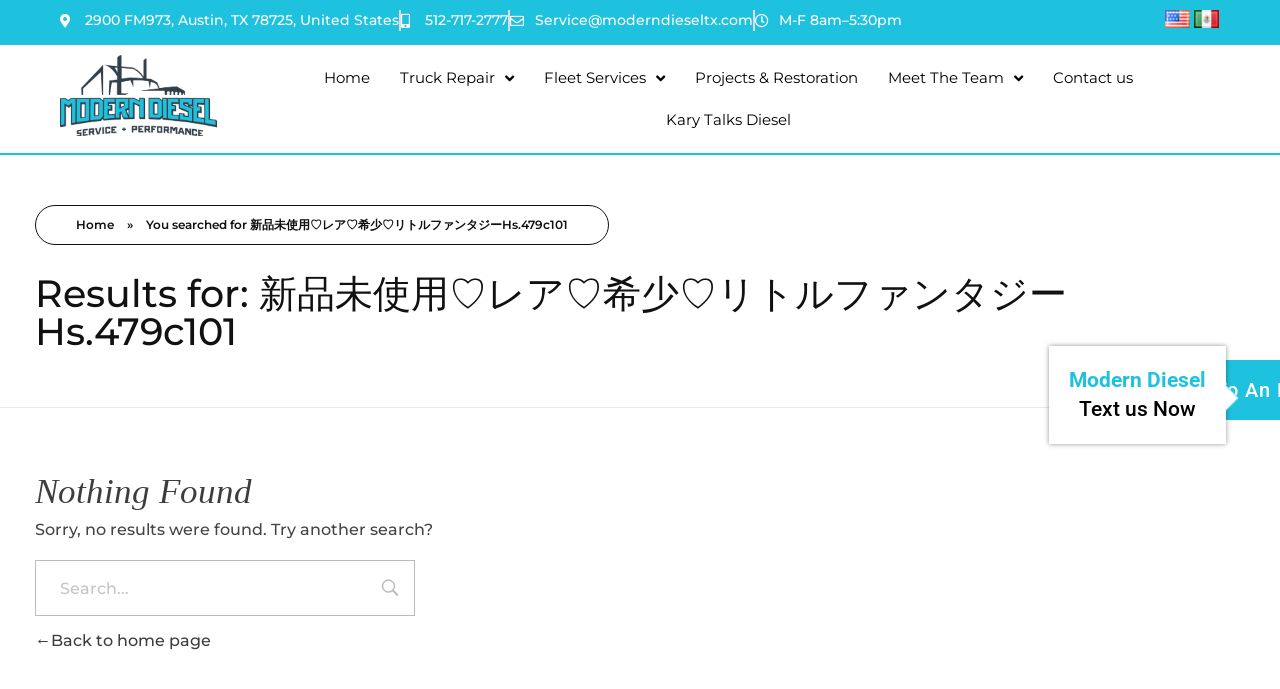

--- FILE ---
content_type: text/html; charset=UTF-8
request_url: https://moderndieseltx.com/?s=%E6%96%B0%E5%93%81%E6%9C%AA%E4%BD%BF%E7%94%A8%E2%99%A1%E3%83%AC%E3%82%A2%E2%99%A1%E5%B8%8C%E5%B0%91%E2%99%A1%E3%83%AA%E3%83%88%E3%83%AB%E3%83%95%E3%82%A1%E3%83%B3%E3%82%BF%E3%82%B8%E3%83%BCHs.479c101
body_size: 28636
content:
<!DOCTYPE html>
<!--[if IE 9 ]>   <html class="no-js oldie ie9 ie" lang="en-US" > <![endif]-->
<!--[if (gt IE 9)|!(IE)]><!--> <html class="no-js" lang="en-US" > <!--<![endif]-->
<head>
        <meta charset="UTF-8" >
        <meta http-equiv="X-UA-Compatible" content="IE=edge">
        <!-- devices setting -->
        <meta name="viewport"   content="initial-scale=1,user-scalable=no,width=device-width">

<!-- outputs by wp_head -->
<meta name='robots' content='noindex, follow' />
<link rel="alternate" href="https://moderndieseltx.com/?s=%E6%96%B0%E5%93%81%E6%9C%AA%E4%BD%BF%E7%94%A8%E2%99%A1%E3%83%AC%E3%82%A2%E2%99%A1%E5%B8%8C%E5%B0%91%E2%99%A1%E3%83%AA%E3%83%88%E3%83%AB%E3%83%95%E3%82%A1%E3%83%B3%E3%82%BF%E3%82%B8%E3%83%BCHs.479c101" hreflang="en" />
<link rel="alternate" href="https://moderndieseltx.com/es/?s=%E6%96%B0%E5%93%81%E6%9C%AA%E4%BD%BF%E7%94%A8%E2%99%A1%E3%83%AC%E3%82%A2%E2%99%A1%E5%B8%8C%E5%B0%91%E2%99%A1%E3%83%AA%E3%83%88%E3%83%AB%E3%83%95%E3%82%A1%E3%83%B3%E3%82%BF%E3%82%B8%E3%83%BCHs.479c101" hreflang="es" />

	<!-- This site is optimized with the Yoast SEO plugin v26.8 - https://yoast.com/product/yoast-seo-wordpress/ -->
	<title>You searched for 新品未使用♡レア♡希少♡リトルファンタジーHs.479c101 - Modern Diesel In Austin, Texas</title>
	<meta property="og:locale" content="en_US" />
	<meta property="og:locale:alternate" content="es_MX" />
	<meta property="og:type" content="article" />
	<meta property="og:title" content="You searched for 新品未使用♡レア♡希少♡リトルファンタジーHs.479c101 - Modern Diesel In Austin, Texas" />
	<meta property="og:url" content="https://moderndieseltx.com/search/新品未使用♡レア♡希少♡リトルファンタジーHs.479c101/" />
	<meta property="og:site_name" content="Modern Diesel In Austin, Texas" />
	<meta property="og:image" content="https://moderndieseltx.com/wp-content/uploads/2021/03/logo.jpg" />
	<meta property="og:image:width" content="1109" />
	<meta property="og:image:height" content="1109" />
	<meta property="og:image:type" content="image/jpeg" />
	<meta name="twitter:card" content="summary_large_image" />
	<meta name="twitter:title" content="You searched for 新品未使用♡レア♡希少♡リトルファンタジーHs.479c101 - Modern Diesel In Austin, Texas" />
	<script type="application/ld+json" class="yoast-schema-graph">{"@context":"https://schema.org","@graph":[{"@type":["CollectionPage","SearchResultsPage"],"@id":"https://moderndieseltx.com/?s=%E6%96%B0%E5%93%81%E6%9C%AA%E4%BD%BF%E7%94%A8%E2%99%A1%E3%83%AC%E3%82%A2%E2%99%A1%E5%B8%8C%E5%B0%91%E2%99%A1%E3%83%AA%E3%83%88%E3%83%AB%E3%83%95%E3%82%A1%E3%83%B3%E3%82%BF%E3%82%B8%E3%83%BCHs.479c101","url":"https://moderndieseltx.com/?s=%E6%96%B0%E5%93%81%E6%9C%AA%E4%BD%BF%E7%94%A8%E2%99%A1%E3%83%AC%E3%82%A2%E2%99%A1%E5%B8%8C%E5%B0%91%E2%99%A1%E3%83%AA%E3%83%88%E3%83%AB%E3%83%95%E3%82%A1%E3%83%B3%E3%82%BF%E3%82%B8%E3%83%BCHs.479c101","name":"You searched for 新品未使用♡レア♡希少♡リトルファンタジーHs.479c101 - Modern Diesel In Austin, Texas","isPartOf":{"@id":"https://moderndieseltx.com/#website"},"breadcrumb":{"@id":"#breadcrumb"},"inLanguage":"en-US"},{"@type":"BreadcrumbList","@id":"#breadcrumb","itemListElement":[{"@type":"ListItem","position":1,"name":"Home","item":"https://moderndieseltx.com/"},{"@type":"ListItem","position":2,"name":"You searched for 新品未使用♡レア♡希少♡リトルファンタジーHs.479c101"}]},{"@type":"WebSite","@id":"https://moderndieseltx.com/#website","url":"https://moderndieseltx.com/","name":"Modern Diesel In Austin, Texas","description":"Offering You Service &amp; Performance","publisher":{"@id":"https://moderndieseltx.com/#organization"},"potentialAction":[{"@type":"SearchAction","target":{"@type":"EntryPoint","urlTemplate":"https://moderndieseltx.com/?s={search_term_string}"},"query-input":{"@type":"PropertyValueSpecification","valueRequired":true,"valueName":"search_term_string"}}],"inLanguage":"en-US"},{"@type":"Organization","@id":"https://moderndieseltx.com/#organization","name":"Modern Diesel LLC","url":"https://moderndieseltx.com/","logo":{"@type":"ImageObject","inLanguage":"en-US","@id":"https://moderndieseltx.com/#/schema/logo/image/","url":"https://moderndieseltx.com/wp-content/uploads/2021/03/logo.jpg","contentUrl":"https://moderndieseltx.com/wp-content/uploads/2021/03/logo.jpg","width":1109,"height":1109,"caption":"Modern Diesel LLC"},"image":{"@id":"https://moderndieseltx.com/#/schema/logo/image/"},"sameAs":["https://www.facebook.com/moderndieselllc/","https://www.instagram.com/moderndiesel/","https://www.youtube.com/channel/UCAoMw-XBApIvDLjTaq1SA2A"]}]}</script>
	<!-- / Yoast SEO plugin. -->


<link rel='dns-prefetch' href='//hcaptcha.com' />
<link rel="alternate" type="application/rss+xml" title="Modern Diesel In Austin, Texas &raquo; Feed" href="https://moderndieseltx.com/feed/" />
<link rel="alternate" type="application/rss+xml" title="Modern Diesel In Austin, Texas &raquo; Comments Feed" href="https://moderndieseltx.com/comments/feed/" />
<link rel="alternate" type="application/rss+xml" title="Modern Diesel In Austin, Texas &raquo; Search Results for &#8220;新品未使用♡レア♡希少♡リトルファンタジーHs.479c101&#8221; Feed" href="https://moderndieseltx.com/search/%E6%96%B0%E5%93%81%E6%9C%AA%E4%BD%BF%E7%94%A8%E2%99%A1%E3%83%AC%E3%82%A2%E2%99%A1%E5%B8%8C%E5%B0%91%E2%99%A1%E3%83%AA%E3%83%88%E3%83%AB%E3%83%95%E3%82%A1%E3%83%B3%E3%82%BF%E3%82%B8%E3%83%BCHs.479c101/feed/rss2/" />
<style id='wp-img-auto-sizes-contain-inline-css'>
img:is([sizes=auto i],[sizes^="auto," i]){contain-intrinsic-size:3000px 1500px}
/*# sourceURL=wp-img-auto-sizes-contain-inline-css */
</style>

<link rel='stylesheet' id='hfe-widgets-style-css' href='https://moderndieseltx.com/wp-content/plugins/header-footer-elementor/inc/widgets-css/frontend.css?ver=2.8.1' media='all' />
<style id='wp-emoji-styles-inline-css'>

	img.wp-smiley, img.emoji {
		display: inline !important;
		border: none !important;
		box-shadow: none !important;
		height: 1em !important;
		width: 1em !important;
		margin: 0 0.07em !important;
		vertical-align: -0.1em !important;
		background: none !important;
		padding: 0 !important;
	}
/*# sourceURL=wp-emoji-styles-inline-css */
</style>
<link rel='stylesheet' id='wp-block-library-css' href='https://moderndieseltx.com/wp-includes/css/dist/block-library/style.min.css?ver=6.9' media='all' />
<style id='classic-theme-styles-inline-css'>
/*! This file is auto-generated */
.wp-block-button__link{color:#fff;background-color:#32373c;border-radius:9999px;box-shadow:none;text-decoration:none;padding:calc(.667em + 2px) calc(1.333em + 2px);font-size:1.125em}.wp-block-file__button{background:#32373c;color:#fff;text-decoration:none}
/*# sourceURL=/wp-includes/css/classic-themes.min.css */
</style>
<style id='global-styles-inline-css'>
:root{--wp--preset--aspect-ratio--square: 1;--wp--preset--aspect-ratio--4-3: 4/3;--wp--preset--aspect-ratio--3-4: 3/4;--wp--preset--aspect-ratio--3-2: 3/2;--wp--preset--aspect-ratio--2-3: 2/3;--wp--preset--aspect-ratio--16-9: 16/9;--wp--preset--aspect-ratio--9-16: 9/16;--wp--preset--color--black: #000000;--wp--preset--color--cyan-bluish-gray: #abb8c3;--wp--preset--color--white: #ffffff;--wp--preset--color--pale-pink: #f78da7;--wp--preset--color--vivid-red: #cf2e2e;--wp--preset--color--luminous-vivid-orange: #ff6900;--wp--preset--color--luminous-vivid-amber: #fcb900;--wp--preset--color--light-green-cyan: #7bdcb5;--wp--preset--color--vivid-green-cyan: #00d084;--wp--preset--color--pale-cyan-blue: #8ed1fc;--wp--preset--color--vivid-cyan-blue: #0693e3;--wp--preset--color--vivid-purple: #9b51e0;--wp--preset--gradient--vivid-cyan-blue-to-vivid-purple: linear-gradient(135deg,rgb(6,147,227) 0%,rgb(155,81,224) 100%);--wp--preset--gradient--light-green-cyan-to-vivid-green-cyan: linear-gradient(135deg,rgb(122,220,180) 0%,rgb(0,208,130) 100%);--wp--preset--gradient--luminous-vivid-amber-to-luminous-vivid-orange: linear-gradient(135deg,rgb(252,185,0) 0%,rgb(255,105,0) 100%);--wp--preset--gradient--luminous-vivid-orange-to-vivid-red: linear-gradient(135deg,rgb(255,105,0) 0%,rgb(207,46,46) 100%);--wp--preset--gradient--very-light-gray-to-cyan-bluish-gray: linear-gradient(135deg,rgb(238,238,238) 0%,rgb(169,184,195) 100%);--wp--preset--gradient--cool-to-warm-spectrum: linear-gradient(135deg,rgb(74,234,220) 0%,rgb(151,120,209) 20%,rgb(207,42,186) 40%,rgb(238,44,130) 60%,rgb(251,105,98) 80%,rgb(254,248,76) 100%);--wp--preset--gradient--blush-light-purple: linear-gradient(135deg,rgb(255,206,236) 0%,rgb(152,150,240) 100%);--wp--preset--gradient--blush-bordeaux: linear-gradient(135deg,rgb(254,205,165) 0%,rgb(254,45,45) 50%,rgb(107,0,62) 100%);--wp--preset--gradient--luminous-dusk: linear-gradient(135deg,rgb(255,203,112) 0%,rgb(199,81,192) 50%,rgb(65,88,208) 100%);--wp--preset--gradient--pale-ocean: linear-gradient(135deg,rgb(255,245,203) 0%,rgb(182,227,212) 50%,rgb(51,167,181) 100%);--wp--preset--gradient--electric-grass: linear-gradient(135deg,rgb(202,248,128) 0%,rgb(113,206,126) 100%);--wp--preset--gradient--midnight: linear-gradient(135deg,rgb(2,3,129) 0%,rgb(40,116,252) 100%);--wp--preset--font-size--small: 13px;--wp--preset--font-size--medium: 20px;--wp--preset--font-size--large: 36px;--wp--preset--font-size--x-large: 42px;--wp--preset--spacing--20: 0.44rem;--wp--preset--spacing--30: 0.67rem;--wp--preset--spacing--40: 1rem;--wp--preset--spacing--50: 1.5rem;--wp--preset--spacing--60: 2.25rem;--wp--preset--spacing--70: 3.38rem;--wp--preset--spacing--80: 5.06rem;--wp--preset--shadow--natural: 6px 6px 9px rgba(0, 0, 0, 0.2);--wp--preset--shadow--deep: 12px 12px 50px rgba(0, 0, 0, 0.4);--wp--preset--shadow--sharp: 6px 6px 0px rgba(0, 0, 0, 0.2);--wp--preset--shadow--outlined: 6px 6px 0px -3px rgb(255, 255, 255), 6px 6px rgb(0, 0, 0);--wp--preset--shadow--crisp: 6px 6px 0px rgb(0, 0, 0);}:where(.is-layout-flex){gap: 0.5em;}:where(.is-layout-grid){gap: 0.5em;}body .is-layout-flex{display: flex;}.is-layout-flex{flex-wrap: wrap;align-items: center;}.is-layout-flex > :is(*, div){margin: 0;}body .is-layout-grid{display: grid;}.is-layout-grid > :is(*, div){margin: 0;}:where(.wp-block-columns.is-layout-flex){gap: 2em;}:where(.wp-block-columns.is-layout-grid){gap: 2em;}:where(.wp-block-post-template.is-layout-flex){gap: 1.25em;}:where(.wp-block-post-template.is-layout-grid){gap: 1.25em;}.has-black-color{color: var(--wp--preset--color--black) !important;}.has-cyan-bluish-gray-color{color: var(--wp--preset--color--cyan-bluish-gray) !important;}.has-white-color{color: var(--wp--preset--color--white) !important;}.has-pale-pink-color{color: var(--wp--preset--color--pale-pink) !important;}.has-vivid-red-color{color: var(--wp--preset--color--vivid-red) !important;}.has-luminous-vivid-orange-color{color: var(--wp--preset--color--luminous-vivid-orange) !important;}.has-luminous-vivid-amber-color{color: var(--wp--preset--color--luminous-vivid-amber) !important;}.has-light-green-cyan-color{color: var(--wp--preset--color--light-green-cyan) !important;}.has-vivid-green-cyan-color{color: var(--wp--preset--color--vivid-green-cyan) !important;}.has-pale-cyan-blue-color{color: var(--wp--preset--color--pale-cyan-blue) !important;}.has-vivid-cyan-blue-color{color: var(--wp--preset--color--vivid-cyan-blue) !important;}.has-vivid-purple-color{color: var(--wp--preset--color--vivid-purple) !important;}.has-black-background-color{background-color: var(--wp--preset--color--black) !important;}.has-cyan-bluish-gray-background-color{background-color: var(--wp--preset--color--cyan-bluish-gray) !important;}.has-white-background-color{background-color: var(--wp--preset--color--white) !important;}.has-pale-pink-background-color{background-color: var(--wp--preset--color--pale-pink) !important;}.has-vivid-red-background-color{background-color: var(--wp--preset--color--vivid-red) !important;}.has-luminous-vivid-orange-background-color{background-color: var(--wp--preset--color--luminous-vivid-orange) !important;}.has-luminous-vivid-amber-background-color{background-color: var(--wp--preset--color--luminous-vivid-amber) !important;}.has-light-green-cyan-background-color{background-color: var(--wp--preset--color--light-green-cyan) !important;}.has-vivid-green-cyan-background-color{background-color: var(--wp--preset--color--vivid-green-cyan) !important;}.has-pale-cyan-blue-background-color{background-color: var(--wp--preset--color--pale-cyan-blue) !important;}.has-vivid-cyan-blue-background-color{background-color: var(--wp--preset--color--vivid-cyan-blue) !important;}.has-vivid-purple-background-color{background-color: var(--wp--preset--color--vivid-purple) !important;}.has-black-border-color{border-color: var(--wp--preset--color--black) !important;}.has-cyan-bluish-gray-border-color{border-color: var(--wp--preset--color--cyan-bluish-gray) !important;}.has-white-border-color{border-color: var(--wp--preset--color--white) !important;}.has-pale-pink-border-color{border-color: var(--wp--preset--color--pale-pink) !important;}.has-vivid-red-border-color{border-color: var(--wp--preset--color--vivid-red) !important;}.has-luminous-vivid-orange-border-color{border-color: var(--wp--preset--color--luminous-vivid-orange) !important;}.has-luminous-vivid-amber-border-color{border-color: var(--wp--preset--color--luminous-vivid-amber) !important;}.has-light-green-cyan-border-color{border-color: var(--wp--preset--color--light-green-cyan) !important;}.has-vivid-green-cyan-border-color{border-color: var(--wp--preset--color--vivid-green-cyan) !important;}.has-pale-cyan-blue-border-color{border-color: var(--wp--preset--color--pale-cyan-blue) !important;}.has-vivid-cyan-blue-border-color{border-color: var(--wp--preset--color--vivid-cyan-blue) !important;}.has-vivid-purple-border-color{border-color: var(--wp--preset--color--vivid-purple) !important;}.has-vivid-cyan-blue-to-vivid-purple-gradient-background{background: var(--wp--preset--gradient--vivid-cyan-blue-to-vivid-purple) !important;}.has-light-green-cyan-to-vivid-green-cyan-gradient-background{background: var(--wp--preset--gradient--light-green-cyan-to-vivid-green-cyan) !important;}.has-luminous-vivid-amber-to-luminous-vivid-orange-gradient-background{background: var(--wp--preset--gradient--luminous-vivid-amber-to-luminous-vivid-orange) !important;}.has-luminous-vivid-orange-to-vivid-red-gradient-background{background: var(--wp--preset--gradient--luminous-vivid-orange-to-vivid-red) !important;}.has-very-light-gray-to-cyan-bluish-gray-gradient-background{background: var(--wp--preset--gradient--very-light-gray-to-cyan-bluish-gray) !important;}.has-cool-to-warm-spectrum-gradient-background{background: var(--wp--preset--gradient--cool-to-warm-spectrum) !important;}.has-blush-light-purple-gradient-background{background: var(--wp--preset--gradient--blush-light-purple) !important;}.has-blush-bordeaux-gradient-background{background: var(--wp--preset--gradient--blush-bordeaux) !important;}.has-luminous-dusk-gradient-background{background: var(--wp--preset--gradient--luminous-dusk) !important;}.has-pale-ocean-gradient-background{background: var(--wp--preset--gradient--pale-ocean) !important;}.has-electric-grass-gradient-background{background: var(--wp--preset--gradient--electric-grass) !important;}.has-midnight-gradient-background{background: var(--wp--preset--gradient--midnight) !important;}.has-small-font-size{font-size: var(--wp--preset--font-size--small) !important;}.has-medium-font-size{font-size: var(--wp--preset--font-size--medium) !important;}.has-large-font-size{font-size: var(--wp--preset--font-size--large) !important;}.has-x-large-font-size{font-size: var(--wp--preset--font-size--x-large) !important;}
:where(.wp-block-post-template.is-layout-flex){gap: 1.25em;}:where(.wp-block-post-template.is-layout-grid){gap: 1.25em;}
:where(.wp-block-term-template.is-layout-flex){gap: 1.25em;}:where(.wp-block-term-template.is-layout-grid){gap: 1.25em;}
:where(.wp-block-columns.is-layout-flex){gap: 2em;}:where(.wp-block-columns.is-layout-grid){gap: 2em;}
:root :where(.wp-block-pullquote){font-size: 1.5em;line-height: 1.6;}
/*# sourceURL=global-styles-inline-css */
</style>
<link rel='stylesheet' id='rplg-css-css' href='https://moderndieseltx.com/wp-content/plugins/business-reviews-bundle/assets/css/rplg.css?ver=1.5.7' media='all' />
<link rel='stylesheet' id='swiper-css-css' href='https://moderndieseltx.com/wp-content/plugins/business-reviews-bundle/assets/css/swiper.min.css?ver=1.5.7' media='all' />
<link rel='stylesheet' id='hfe-style-css' href='https://moderndieseltx.com/wp-content/plugins/header-footer-elementor/assets/css/header-footer-elementor.css?ver=2.8.1' media='all' />
<link rel='stylesheet' id='elementor-icons-css' href='https://moderndieseltx.com/wp-content/plugins/elementor/assets/lib/eicons/css/elementor-icons.min.css?ver=5.45.0' media='all' />
<link rel='stylesheet' id='elementor-frontend-css' href='https://moderndieseltx.com/wp-content/plugins/elementor/assets/css/frontend.min.css?ver=3.34.1' media='all' />
<link rel='stylesheet' id='elementor-post-377-css' href='https://moderndieseltx.com/wp-content/uploads/elementor/css/post-377.css?ver=1768927832' media='all' />
<link rel='stylesheet' id='auxin-elementor-widgets-css' href='https://moderndieseltx.com/wp-content/plugins/auxin-elements/admin/assets/css/elementor-widgets.css?ver=2.17.14' media='all' />
<link rel='stylesheet' id='mediaelement-css' href='https://moderndieseltx.com/wp-includes/js/mediaelement/mediaelementplayer-legacy.min.css?ver=4.2.17' media='all' />
<link rel='stylesheet' id='wp-mediaelement-css' href='https://moderndieseltx.com/wp-includes/js/mediaelement/wp-mediaelement.min.css?ver=6.9' media='all' />
<link rel='stylesheet' id='font-awesome-5-all-css' href='https://moderndieseltx.com/wp-content/plugins/elementor/assets/lib/font-awesome/css/all.min.css?ver=3.34.1' media='all' />
<link rel='stylesheet' id='font-awesome-4-shim-css' href='https://moderndieseltx.com/wp-content/plugins/elementor/assets/lib/font-awesome/css/v4-shims.min.css?ver=3.34.1' media='all' />
<link rel='stylesheet' id='auxin-base-css' href='https://moderndieseltx.com/wp-content/themes/phlox-pro/css/base.css?ver=5.17.6' media='all' />
<link rel='stylesheet' id='auxin-front-icon-css' href='https://moderndieseltx.com/wp-content/themes/phlox-pro/css/auxin-icon.css?ver=5.17.6' media='all' />
<link rel='stylesheet' id='auxin-main-css' href='https://moderndieseltx.com/wp-content/themes/phlox-pro/css/main.css?ver=5.17.6' media='all' />
<link rel='stylesheet' id='auxin-custom-css' href='https://moderndieseltx.com/wp-content/uploads/phlox-pro/custom.css?ver=5' media='all' />
<link rel='stylesheet' id='auxin-elementor-base-css' href='https://moderndieseltx.com/wp-content/themes/phlox-pro/css/other/elementor.css?ver=5.17.6' media='all' />
<link rel='stylesheet' id='elementor-post-1136-css' href='https://moderndieseltx.com/wp-content/uploads/elementor/css/post-1136.css?ver=1768927833' media='all' />
<link rel='stylesheet' id='widget-icon-list-css' href='https://moderndieseltx.com/wp-content/plugins/elementor/assets/css/widget-icon-list.min.css?ver=3.34.1' media='all' />
<link rel='stylesheet' id='swiper-css' href='https://moderndieseltx.com/wp-content/plugins/elementor/assets/lib/swiper/v8/css/swiper.min.css?ver=8.4.5' media='all' />
<link rel='stylesheet' id='e-swiper-css' href='https://moderndieseltx.com/wp-content/plugins/elementor/assets/css/conditionals/e-swiper.min.css?ver=3.34.1' media='all' />
<link rel='stylesheet' id='e-sticky-css' href='https://moderndieseltx.com/wp-content/plugins/elementor-pro/assets/css/modules/sticky.min.css?ver=3.33.2' media='all' />
<link rel='stylesheet' id='widget-nav-menu-css' href='https://moderndieseltx.com/wp-content/plugins/elementor-pro/assets/css/widget-nav-menu.min.css?ver=3.33.2' media='all' />
<link rel='stylesheet' id='elementor-post-378-css' href='https://moderndieseltx.com/wp-content/uploads/elementor/css/post-378.css?ver=1768927833' media='all' />
<link rel='stylesheet' id='widget-social-icons-css' href='https://moderndieseltx.com/wp-content/plugins/elementor/assets/css/widget-social-icons.min.css?ver=3.34.1' media='all' />
<link rel='stylesheet' id='e-apple-webkit-css' href='https://moderndieseltx.com/wp-content/plugins/elementor/assets/css/conditionals/apple-webkit.min.css?ver=3.34.1' media='all' />
<link rel='stylesheet' id='widget-heading-css' href='https://moderndieseltx.com/wp-content/plugins/elementor/assets/css/widget-heading.min.css?ver=3.34.1' media='all' />
<link rel='stylesheet' id='hfe-elementor-icons-css' href='https://moderndieseltx.com/wp-content/plugins/elementor/assets/lib/eicons/css/elementor-icons.min.css?ver=5.34.0' media='all' />
<link rel='stylesheet' id='hfe-icons-list-css' href='https://moderndieseltx.com/wp-content/plugins/elementor/assets/css/widget-icon-list.min.css?ver=3.24.3' media='all' />
<link rel='stylesheet' id='hfe-social-icons-css' href='https://moderndieseltx.com/wp-content/plugins/elementor/assets/css/widget-social-icons.min.css?ver=3.24.0' media='all' />
<link rel='stylesheet' id='hfe-social-share-icons-brands-css' href='https://moderndieseltx.com/wp-content/plugins/elementor/assets/lib/font-awesome/css/brands.css?ver=5.15.3' media='all' />
<link rel='stylesheet' id='hfe-social-share-icons-fontawesome-css' href='https://moderndieseltx.com/wp-content/plugins/elementor/assets/lib/font-awesome/css/fontawesome.css?ver=5.15.3' media='all' />
<link rel='stylesheet' id='hfe-nav-menu-icons-css' href='https://moderndieseltx.com/wp-content/plugins/elementor/assets/lib/font-awesome/css/solid.css?ver=5.15.3' media='all' />
<link rel='stylesheet' id='hfe-widget-blockquote-css' href='https://moderndieseltx.com/wp-content/plugins/elementor-pro/assets/css/widget-blockquote.min.css?ver=3.25.0' media='all' />
<link rel='stylesheet' id='hfe-mega-menu-css' href='https://moderndieseltx.com/wp-content/plugins/elementor-pro/assets/css/widget-mega-menu.min.css?ver=3.26.2' media='all' />
<link rel='stylesheet' id='hfe-nav-menu-widget-css' href='https://moderndieseltx.com/wp-content/plugins/elementor-pro/assets/css/widget-nav-menu.min.css?ver=3.26.0' media='all' />
<link rel='stylesheet' id='elementor-gf-local-montserrat-css' href='https://moderndieseltx.com/wp-content/uploads/elementor/google-fonts/css/montserrat.css?ver=1744906717' media='all' />
<link rel='stylesheet' id='elementor-gf-local-dosis-css' href='https://moderndieseltx.com/wp-content/uploads/elementor/google-fonts/css/dosis.css?ver=1744906703' media='all' />
<link rel='stylesheet' id='elementor-gf-local-roboto-css' href='https://moderndieseltx.com/wp-content/uploads/elementor/google-fonts/css/roboto.css?ver=1744906763' media='all' />
<link rel='stylesheet' id='elementor-icons-shared-0-css' href='https://moderndieseltx.com/wp-content/plugins/elementor/assets/lib/font-awesome/css/fontawesome.min.css?ver=5.15.3' media='all' />
<link rel='stylesheet' id='elementor-icons-fa-solid-css' href='https://moderndieseltx.com/wp-content/plugins/elementor/assets/lib/font-awesome/css/solid.min.css?ver=5.15.3' media='all' />
<link rel='stylesheet' id='elementor-icons-fa-regular-css' href='https://moderndieseltx.com/wp-content/plugins/elementor/assets/lib/font-awesome/css/regular.min.css?ver=5.15.3' media='all' />
<link rel='stylesheet' id='elementor-icons-fa-brands-css' href='https://moderndieseltx.com/wp-content/plugins/elementor/assets/lib/font-awesome/css/brands.min.css?ver=5.15.3' media='all' />
<script src="https://moderndieseltx.com/wp-includes/js/jquery/jquery.min.js?ver=3.7.1" id="jquery-core-js"></script>
<script src="https://moderndieseltx.com/wp-includes/js/jquery/jquery-migrate.min.js?ver=3.4.1" id="jquery-migrate-js"></script>
<script id="jquery-js-after">
!function($){"use strict";$(document).ready(function(){$(this).scrollTop()>100&&$(".hfe-scroll-to-top-wrap").removeClass("hfe-scroll-to-top-hide"),$(window).scroll(function(){$(this).scrollTop()<100?$(".hfe-scroll-to-top-wrap").fadeOut(300):$(".hfe-scroll-to-top-wrap").fadeIn(300)}),$(".hfe-scroll-to-top-wrap").on("click",function(){$("html, body").animate({scrollTop:0},300);return!1})})}(jQuery);
!function($){'use strict';$(document).ready(function(){var bar=$('.hfe-reading-progress-bar');if(!bar.length)return;$(window).on('scroll',function(){var s=$(window).scrollTop(),d=$(document).height()-$(window).height(),p=d? s/d*100:0;bar.css('width',p+'%')});});}(jQuery);
//# sourceURL=jquery-js-after
</script>
<script src="https://moderndieseltx.com/wp-content/plugins/business-reviews-bundle/assets/js/wpac-time.js?ver=1.5.7" id="brb-wpac-time-js-js"></script>
<script src="https://moderndieseltx.com/wp-content/plugins/business-reviews-bundle/assets/js/blazy.min.js?ver=1.5.7" id="blazy-js-js"></script>
<script src="https://moderndieseltx.com/wp-content/plugins/business-reviews-bundle/assets/js/swiper.min.js?ver=1.5.7" id="swiper-js-js"></script>
<script src="https://moderndieseltx.com/wp-content/plugins/business-reviews-bundle/assets/js/rplg.js?ver=1.5.7" id="rplg-js-js"></script>
<script src="https://moderndieseltx.com/wp-content/plugins/elementor/assets/lib/font-awesome/js/v4-shims.min.js?ver=3.34.1" id="font-awesome-4-shim-js"></script>
<script id="auxin-modernizr-js-extra">
var auxin = {"ajax_url":"https://moderndieseltx.com/wp-admin/admin-ajax.php","is_rtl":"","is_reponsive":"1","is_framed":"","frame_width":"20","wpml_lang":"en","uploadbaseurl":"https://moderndieseltx.com/wp-content/uploads","nonce":"7752348c67"};
//# sourceURL=auxin-modernizr-js-extra
</script>
<script id="auxin-modernizr-js-before">
/* < ![CDATA[ */
function auxinNS(n){for(var e=n.split("."),a=window,i="",r=e.length,t=0;r>t;t++)"window"!=e[t]&&(i=e[t],a[i]=a[i]||{},a=a[i]);return a;}
/* ]]> */
//# sourceURL=auxin-modernizr-js-before
</script>
<script src="https://moderndieseltx.com/wp-content/themes/phlox-pro/js/solo/modernizr-custom.min.js?ver=5.17.6" id="auxin-modernizr-js"></script>
<link rel="https://api.w.org/" href="https://moderndieseltx.com/wp-json/" /><link rel="EditURI" type="application/rsd+xml" title="RSD" href="https://moderndieseltx.com/xmlrpc.php?rsd" />
<meta name="generator" content="WordPress 6.9" />
<meta name="google-site-verification" content="1-prVzbvgsygDvdMtqYKXMoK2z3vTSKmbEc-9r2dc4g" />


<!-- Google Tag Manager -->
<script>(function(w,d,s,l,i){w[l]=w[l]||[];w[l].push({'gtm.start':
new Date().getTime(),event:'gtm.js'});var f=d.getElementsByTagName(s)[0],
j=d.createElement(s),dl=l!='dataLayer'?'&l='+l:'';j.async=true;j.src=
'https://www.googletagmanager.com/gtm.js?id='+i+dl;f.parentNode.insertBefore(j,f);
})(window,document,'script','dataLayer','GTM-PM4WH2DB');</script>
<!-- End Google Tag Manager -->

<style>
.h-captcha{position:relative;display:block;margin-bottom:2rem;padding:0;clear:both}.h-captcha[data-size="normal"]{width:302px;height:76px}.h-captcha[data-size="compact"]{width:158px;height:138px}.h-captcha[data-size="invisible"]{display:none}.h-captcha iframe{z-index:1}.h-captcha::before{content:"";display:block;position:absolute;top:0;left:0;background:url(https://moderndieseltx.com/wp-content/plugins/hcaptcha-for-forms-and-more/assets/images/hcaptcha-div-logo.svg) no-repeat;border:1px solid #fff0;border-radius:4px;box-sizing:border-box}.h-captcha::after{content:"The hCaptcha loading is delayed until user interaction.";font-family:-apple-system,system-ui,BlinkMacSystemFont,"Segoe UI",Roboto,Oxygen,Ubuntu,"Helvetica Neue",Arial,sans-serif;font-size:10px;font-weight:500;position:absolute;top:0;bottom:0;left:0;right:0;box-sizing:border-box;color:#bf1722;opacity:0}.h-captcha:not(:has(iframe))::after{animation:hcap-msg-fade-in .3s ease forwards;animation-delay:2s}.h-captcha:has(iframe)::after{animation:none;opacity:0}@keyframes hcap-msg-fade-in{to{opacity:1}}.h-captcha[data-size="normal"]::before{width:302px;height:76px;background-position:93.8% 28%}.h-captcha[data-size="normal"]::after{width:302px;height:76px;display:flex;flex-wrap:wrap;align-content:center;line-height:normal;padding:0 75px 0 10px}.h-captcha[data-size="compact"]::before{width:158px;height:138px;background-position:49.9% 78.8%}.h-captcha[data-size="compact"]::after{width:158px;height:138px;text-align:center;line-height:normal;padding:24px 10px 10px 10px}.h-captcha[data-theme="light"]::before,body.is-light-theme .h-captcha[data-theme="auto"]::before,.h-captcha[data-theme="auto"]::before{background-color:#fafafa;border:1px solid #e0e0e0}.h-captcha[data-theme="dark"]::before,body.is-dark-theme .h-captcha[data-theme="auto"]::before,html.wp-dark-mode-active .h-captcha[data-theme="auto"]::before,html.drdt-dark-mode .h-captcha[data-theme="auto"]::before{background-image:url(https://moderndieseltx.com/wp-content/plugins/hcaptcha-for-forms-and-more/assets/images/hcaptcha-div-logo-white.svg);background-repeat:no-repeat;background-color:#333;border:1px solid #f5f5f5}@media (prefers-color-scheme:dark){.h-captcha[data-theme="auto"]::before{background-image:url(https://moderndieseltx.com/wp-content/plugins/hcaptcha-for-forms-and-more/assets/images/hcaptcha-div-logo-white.svg);background-repeat:no-repeat;background-color:#333;border:1px solid #f5f5f5}}.h-captcha[data-theme="custom"]::before{background-color:initial}.h-captcha[data-size="invisible"]::before,.h-captcha[data-size="invisible"]::after{display:none}.h-captcha iframe{position:relative}div[style*="z-index: 2147483647"] div[style*="border-width: 11px"][style*="position: absolute"][style*="pointer-events: none"]{border-style:none}
</style>
<style>
.elementor-widget-login .h-captcha{margin-bottom:0}
</style>
<!-- Chrome, Firefox OS and Opera -->
<meta name="theme-color" content="" />
<!-- Windows Phone -->
<meta name="msapplication-navbutton-color" content="" />
<!-- iOS Safari -->
<meta name="apple-mobile-web-app-capable" content="yes">
<meta name="apple-mobile-web-app-status-bar-style" content="black-translucent">

<meta name="generator" content="Elementor 3.34.1; settings: css_print_method-external, google_font-enabled, font_display-auto">
<script>
jQuery(document).ready(function() {
    if (window.location.href.indexOf("/es/") > -1) {
         jQuery('.um-footertextlink a').text('Compañía Hermana Con Compactador Moderno');
				 jQuery('.um-footertext').text('Sitio Web Desarrollado Por Socialleaf Automotive');
    }
  });

</script>
<style>.recentcomments a{display:inline !important;padding:0 !important;margin:0 !important;}</style>			<style>
				.e-con.e-parent:nth-of-type(n+4):not(.e-lazyloaded):not(.e-no-lazyload),
				.e-con.e-parent:nth-of-type(n+4):not(.e-lazyloaded):not(.e-no-lazyload) * {
					background-image: none !important;
				}
				@media screen and (max-height: 1024px) {
					.e-con.e-parent:nth-of-type(n+3):not(.e-lazyloaded):not(.e-no-lazyload),
					.e-con.e-parent:nth-of-type(n+3):not(.e-lazyloaded):not(.e-no-lazyload) * {
						background-image: none !important;
					}
				}
				@media screen and (max-height: 640px) {
					.e-con.e-parent:nth-of-type(n+2):not(.e-lazyloaded):not(.e-no-lazyload),
					.e-con.e-parent:nth-of-type(n+2):not(.e-lazyloaded):not(.e-no-lazyload) * {
						background-image: none !important;
					}
				}
			</style>
			<style>
.gform_previous_button+.h-captcha{margin-top:2rem}.gform_footer.before .h-captcha[data-size="normal"]{margin-bottom:3px}.gform_footer.before .h-captcha[data-size="compact"]{margin-bottom:0}.gform_wrapper.gravity-theme .gform_footer,.gform_wrapper.gravity-theme .gform_page_footer{flex-wrap:wrap}.gform_wrapper.gravity-theme .h-captcha,.gform_wrapper.gravity-theme .h-captcha{margin:0;flex-basis:100%}.gform_wrapper.gravity-theme input[type="submit"],.gform_wrapper.gravity-theme input[type="submit"]{align-self:flex-start}.gform_wrapper.gravity-theme .h-captcha~input[type="submit"],.gform_wrapper.gravity-theme .h-captcha~input[type="submit"]{margin:1em 0 0 0!important}
</style>
<link rel="icon" href="https://moderndieseltx.com/wp-content/uploads/2020/03/cropped-modern-diesel-logo-150x150.png" sizes="32x32" />
<link rel="icon" href="https://moderndieseltx.com/wp-content/uploads/2020/03/cropped-modern-diesel-logo.png" sizes="192x192" />
<link rel="apple-touch-icon" href="https://moderndieseltx.com/wp-content/uploads/2020/03/cropped-modern-diesel-logo.png" />
<meta name="msapplication-TileImage" content="https://moderndieseltx.com/wp-content/uploads/2020/03/cropped-modern-diesel-logo.png" />
		<style id="wp-custom-css">
			@media only screen and (max-width:768px){
ul.sub-menu.aux-submenu {
    width: auto !important;
    background-color: #fff! important;
   
}
	.um-header-sticky {
    top: 0px !important;
}
	.aux-master-menu.aux-narrow .aux-submenu-indicator, .aux-master-menu.aux-narrow.aux-skin-classic .aux-submenu-indicator {
 padding-top: 8px;
}
}

section#yopbar {
    margin: 0px;
}

.entry-content {
    margin: 0px !important;
}
.sub-menu li a.aux-item-content {
    margin: 0px !important;
}

.entry-main {
    margin-bottom: 0px !important;
}

ul.sub-menu.aux-submenu {
    width: 321px;
    background-color: #1FC2DE;
    border-color: #1b1b1b !important;
}
ul.sub-menu.aux-submenu a span.aux-menu-label {
    text-align: left !important;
    color: #898989;
    font-size: 13px;
    font-family: "Dosis", Sans-serif;
}

/* Menu  */
header .aux-menu-label{
	text-transform:capitalize;
	color:#000000;
	line-height:32px;
	font-size:15px;	
	letter-spacing:0.5px;
	transition: color -0.9s ease;
}
.aux-header-elements{
	margin-top: 30px;
}
header .current-menu-item .aux-menu-label{
	border-bottom: 2px solid var(--auxin-featured-color-1);
  font-weight: bold;
}

/*Subfooter-widget1*/
#text-2>.textwidget{
    width: 60%;    
    color: #ACACAC;    
    font-family: Montserrat;   
    font-size: 16px;  
    font-weight: 500;   
    line-height: 25px;
    
}
/*socials-Socials*/
.widget-socials >ul li{
	padding-right: 5%;
	color:#ffffff;
}
.widget-socials >ul li a:hover{
	color:var(--auxin-featured-color-1);
}
/*Subfooter-widget2*/
#text-3>.widget-title{
	font-size: 18px;
  line-height: 20px;
  font-family: Montserrat;
  color: #FFFFFF;
	font-weight:500!important;
	text-transform:capitalize;
	margin-top: -1%;
	padding-bottom: 8px;
	display: inline-block;
	border-bottom: 2px solid   var(--auxin-featured-color-1);
 margin-top: 16px;
 margin-bottom: 45px;
	
}
.aux-subfooter > .aux-wrapper > .aux-container{
 
  max-width: 1570px;
}
.textwidget>.p1,.p2{
	width:60%;
	font-size: 15px;
  color: #ACACAC;
  line-height: 25px;
  border-bottom: 1px solid #454445;
  padding-bottom: 10px;
  font-family: Montserrat;
  font-weight: 500;
}
.textwidget>.p3{
	width:60%;
	font-size: 15px;
  color: #ACACAC;
  line-height: 25px;
  padding-bottom: 10px;
  font-family: Montserrat;
  font-weight: 500;
}
.textwidget>.p1:hover{
	color:var(--auxin-featured-color-1);
	cursor:pointer;
}
.textwidget >.p2:hover{
	color:var(--auxin-featured-color-1);
	cursor:pointer;
}
.textwidget >.p3:hover{
	color:var(--auxin-featured-color-1);
	cursor:pointer;
}
/*Subfooter-widget3*/
#text-4>.widget-title{
		font-size: 18px;
  line-height: 20px;
  font-family: Montserrat;
  color: #FFFFFF;
	font-weight:500!important;
	text-transform:capitalize;
	margin-top: -1%;
	padding-bottom: 8px;
	display: inline-block;
	border-bottom: 2px solid   var(--auxin-featured-color-1);
 margin-top: 16px;
 margin-bottom: 45px;
}
.alignnone {
	width: 28px;
  height: 38px;
}
/*Subfooter-widget4*/
#text-4>.textwidget{
	width:68%;
	position:relative;
	background-color:#454445;
	padding: 50px 30px;
	box-shadow: 0px 10px 30px rgba(45, 44, 45, 0.17);
}
.im{
	position: absolute;
  top: -5%;
  padding-left: 20px;
}
.tex{
	position: absolute;
  top: 12%;
  left: 25%;
  font-family: Montserrat;
  font-size: 15px;
  line-height: 30px;
  font-weight: 500;
  color: #FFFFFF;
}
.tex1{
	position: absolute;
  top: 25%;
  left: 25%;
  width: 53%;
  font-family: Montserrat;
  color: #ACACAC;
  font-size: 14px;
  line-height: 23px;	
	font-weight: 350;
	letter-spacing: 0.1px;
	
}
.call{
	margin-top:30%;
	position: relative;
}
.call>h4{
	position: absolute;
  top: -60%;
  left: 20%;
	font-family: Montserrat;
  font-size: 15px;
  line-height: 30px;
  font-weight: 500;
  color: #FFFFFF;
	
}
.te1{
	  top: 25%;
    position: absolute;
    left: 20%;
	  font-family: Montserrat;
    color: #ACACAC;
    font-size: 14px;
    line-height: 23px;	
	  font-weight: 350;
	  letter-spacing: 0.1px;

}

@media only screen and (max-width:1442px)and (min-width: 778px){
 #text-4>.textwidget{
    width: 100%;
    }
}
@media only screen and (max-width:1172px)and (min-width: 778px){
 .im{
    margin-left: -10%!important;
  }
}


@media only screen and (max-width:1028px)and (min-width: 778px){
  .call>h4{
    left: 25%;
 }
}
@media only screen and (max-width:838px)and (min-width: 767px){
   .te1{
    left: 25%;
 }
}
@media only screen and (max-width:954px)and (min-width: 766px){
  .call{
     margin-top: 65%;
 }
}

@media only screen and (max-width:956px)and (min-width: 767px){
   .alignnone{
      margin-left: -5%;
 }
}
@media only screen and (max-width:525px)and (min-width: 120px){
   #text-4>.textwidget{
       width: 100%;
  }
}
@media only screen and (max-width:348px)and (min-width: 120px){
   .alignnone{
      margin-left: -8%;
  }
}

@media only screen and (max-width:348px)and (min-width: 120px){
   .call{
      margin-top: 55%;
 }
}

/*singel post*/
.entry-title{
	font-family: Poppins;
  font-weight: bolder;
  font-size: 38px;
  line-height: 57px;
  font-style: italic;
  color: #3D3D3D;
}
.entry-date,.entry-author{
	color: #AAAAAA;
  font-family: Poppins;
  font-size: 14px;
  line-height: 23px;
  font-weight: 400;
	text-transform: uppercase;
}
.aux-simple-context>.entry-main{
	font-size: 16px;
  line-height: 26px;
  color: #000000;
  font-weight: 500;
  padding: 40px 60px 0px 60px;
}
#reply-title>span{
	font-family:Poppins;
	color:#202020;
	font-weight:bold;
	font-style:italic;
	
}
.logged-in-as{
	color:#808080;
	font-family:Montserrat;
	font-size:16px;
	line-height:26px;
	font-weight:500;
	
}
.aux-modern-form .aux-input-group label{
	color:#393939;
	font-family:Montserrat;
	font-size:15px;
	line-height:19px;
	font-weight:300;
}
.single-post .hentry footer.entry-meta .entry-tax{
	color:#393939;
	font-family:Montserrat;
	font-size:15px;
	line-height:19px;
	font-weight:600;
}


.entry-info{
	margin: 30px auto;
}
.entry-content{
	margin-top:50px;
}
a{
	color:#AAAAAA;
}
#respond{
	margin: 0px 60px 0px 60px;
}
.aux-modern-form input[type="submit"]{
	border-radius:0px;
	float:right;
	margin-top:106px;
	
background: -webkit-linear-gradient(90deg, var(--auxin-featured-color-1), var(--auxin-featured-color-2));
background: linear-gradient(90deg, var(--auxin-featured-color-1), var(--auxin-featured-color-2));
	color:#000000;
	font-size:16px;
	line-height:19px;
	font-family:Montserrat;
	font-weight:bold;
	margin-bottom:234px;
}

@media only screen and (max-width:754px)and (min-width: 100px){
 .aux-simple-context > .entry-main{
     padding: 40px 20px 0px 20px;
     text-align: center;

    }
}
@media only screen and (max-width:754px)and (min-width: 100px){
    #respond{
        margin: 0px 40px 0px 40px;
    }
}
@media only screen and (max-width: 778px)and (min-width:120px) {
  #text-4 > .textwidget{
    width: 100%;
  }
   
}
@media screen and (max-width:767px)and (min-width:526px) {
  .tex{
    left: 25%;
    font-size: 20px;
  }
   
}
@media screen and (max-width:767px)and (min-width:526px) {
  .tex1{
    left: 25%;
    font-size: 18px;
  }
   
}
@media screen and (max-width:767px)and (min-width:526px) {
  .alignnone{
    width: 9%;
		height:25%;
  }  
}

@media screen and (max-width:767px)and (min-width:526px) {
  .call > h4{
    top: -20%;
    font-size: 20px;
  }
   
}
@media screen and (max-width:767px)and (min-width:526px) {
  .te1{
    top: 45%;
    font-size: 18px;
  }
   
}
@media screen and (max-width:767px)and (min-width:526px) {
  .call {

    margin-top: 20%;
  }
   
}
@media screen and (max-width:760px)and (min-width:26px) {
  #text-2 > .textwidget {
    width:100%;
  }
   
}
@media screen and (max-width:760px)and (min-width:26px) {
  .textwidget > .p1, .p2{
    width:100%;
  }
   
}
@media screen and (max-width:760px)and (min-width:26px) {
  .textwidget > .p3{
    width:100%;
  }
   
}
/*footer*/
.aux-site-footer .aux-start{
	float:right
}
.aux-site-footer .aux-end{
	float:left;
} 

.aux-site-footer .footer-menu li > a, .aux-site-footer .footer-menu li > span{
	color: #ACACAC;
  font-size: 15px;
  line-height: 32px;
  font-family: Montserrat;
  font-weight: 400;
	text-transform: capitalize;
	margin-right: 25px;
}
.aux-site-footer .footer-menu li a:hover{
	color:#FBB034;
	
}
.aux-site-footer .footer-menu li.current-menu-item a, .aux-site-footer .footer-menu li.current-menu-item span{
	color:var(--auxin-featured-color-1);
}
.aux-site-footer{
	padding-top: 25px;
  padding-bottom: 40px;
}
.aux-site-footer .aux-end {

    margin-left: 50px;

}
.aux-site-footer{
	border:none;
}
.aux-site-footer .aux-fold{
	border-top: 1px solid #454445;
	padding-top: 55px;
  padding-bottom: 30px;
}
#copyright{
	color: #ACACAC;
  font-family: Montserrat;
  font-weight: 400;
  font-size: 15px;
  line-height: 25px;
	margin-right: 200px;

}
@media screen and (max-width:1534px)and (min-width:26px) {
  #copyright{
    padding-left: 55px;
    margin-right:0px;
  }
   
}

@media screen and (max-width:1534px)and (min-width:26px) {
  .aux-site-footer .aux-end {

    margin-left:0px;

}
}
@media screen and (max-width:980px)and (min-width:26px) {
  .aux-subfooter > .aux-wrapper > .aux-container{
    margin-right:0px;
  }
   
}
@media screen and (max-width:756px)and (min-width:26px) {
  .aux-site-footer .aux-end{
    text-align: center;
    width: 100%;
    margin: auto;
  }
   
}
.um-logo img.attachment-full.size-full {
    width: 200px;
}
header .current-menu-item .aux-menu-label {
    border-bottom: 2px solid #1fc2de;
    font-weight: bold;
}
.aux-burger {
   
    float: right;
}

@media only screen and (min-width:1024px){
	.swiper-image-stretch .swiper-slide .swiper-slide-image {
    width: 100%;
    height: 630px !important;
    object-fit: cover;
}
	
}
/* @media only screen and (max-width:768px){
	.swiper-image-stretch .swiper-slide .swiper-slide-image {
    width: 100%;
    height: 200px !important;
    object-fit: cover;
}
} */

div.wpforms-container-full .wpforms-form textarea.wpforms-field-large {
    height: 110px;
    width: 100%!important;
    max-width: 100%;
}
footer.entry-meta {
    display: none;
}

.um-blog a.elementor-post__read-more {
    background: #1fc2de;
    padding: 10px 30px;
}
div#respond {
    display: none;
}
div#comments {
    display: none;
}
ul.sub-menu.aux-submenu a span.aux-menu-label {
    text-align: left !important;
    color: #000 !important;
    font-size: 15px !important;
    font-family: "Dosis", Sans-serif;
}
		</style>
		<!-- end wp_head -->
</head>


<body data-rsssl=1 class="search search-no-results wp-custom-logo wp-theme-phlox-pro ehf-template-phlox-pro ehf-stylesheet-phlox-pro elementor-default elementor-kit-377 phlox-pro aux-dom-unready aux-full-width aux-resp aux-s-fhd  aux-page-animation-off _auxels"  data-framed="">

<meta name="google-site-verification" content="1-prVzbvgsygDvdMtqYKXMoK2z3vTSKmbEc-9r2dc4g" />

<div id="inner-body">

    <header class="aux-elementor-header" id="site-elementor-header" itemscope="itemscope" itemtype="https://schema.org/WPHeader" data-sticky-height="80"  >
        <div class="aux-wrapper">
            <div class="aux-header aux-header-elements-wrapper">
            		<header data-elementor-type="header" data-elementor-id="1136" class="elementor elementor-1136" data-elementor-post-type="elementor_library">
					<section class="elementor-section elementor-top-section elementor-element elementor-element-98a495a elementor-section-stretched elementor-section-boxed elementor-section-height-default elementor-section-height-default" data-id="98a495a" data-element_type="section" data-settings="{&quot;background_background&quot;:&quot;classic&quot;,&quot;sticky&quot;:&quot;top&quot;,&quot;sticky_on&quot;:[&quot;desktop&quot;,&quot;tablet&quot;],&quot;stretch_section&quot;:&quot;section-stretched&quot;,&quot;sticky_offset&quot;:0,&quot;sticky_effects_offset&quot;:0,&quot;sticky_anchor_link_offset&quot;:0}">
						<div class="elementor-container elementor-column-gap-default">
					<div class="aux-parallax-section elementor-column elementor-col-50 elementor-top-column elementor-element elementor-element-94e4330" data-id="94e4330" data-element_type="column">
			<div class="elementor-widget-wrap elementor-element-populated">
						<div class="elementor-element elementor-element-93ff878 elementor-icon-list--layout-inline elementor-mobile-align-center elementor-list-item-link-full_width elementor-widget elementor-widget-icon-list" data-id="93ff878" data-element_type="widget" data-widget_type="icon-list.default">
				<div class="elementor-widget-container">
							<ul class="elementor-icon-list-items elementor-inline-items">
							<li class="elementor-icon-list-item elementor-inline-item">
											<span class="elementor-icon-list-icon">
							<i aria-hidden="true" class="fas fa-map-marker-alt"></i>						</span>
										<span class="elementor-icon-list-text">2900 FM973, Austin, TX 78725, United States</span>
									</li>
								<li class="elementor-icon-list-item elementor-inline-item">
											<a href="tel:512-717-2777">

												<span class="elementor-icon-list-icon">
							<i aria-hidden="true" class="fas fa-mobile-alt"></i>						</span>
										<span class="elementor-icon-list-text">512-717-2777</span>
											</a>
									</li>
								<li class="elementor-icon-list-item elementor-inline-item">
											<a href="mailto:Service@moderndieseltx.com">

												<span class="elementor-icon-list-icon">
							<i aria-hidden="true" class="far fa-envelope"></i>						</span>
										<span class="elementor-icon-list-text">Service@moderndieseltx.com</span>
											</a>
									</li>
								<li class="elementor-icon-list-item elementor-inline-item">
											<span class="elementor-icon-list-icon">
							<i aria-hidden="true" class="far fa-clock"></i>						</span>
										<span class="elementor-icon-list-text">M-F 8am–5:30pm</span>
									</li>
						</ul>
						</div>
				</div>
					</div>
		</div>
				<div class="aux-parallax-section elementor-column elementor-col-50 elementor-top-column elementor-element elementor-element-190f937 um-language" data-id="190f937" data-element_type="column">
			<div class="elementor-widget-wrap elementor-element-populated">
						<div class="elementor-element elementor-element-37604ca elementor-widget__width-auto elementor-widget elementor-widget-wp-widget-polylang" data-id="37604ca" data-element_type="widget" data-widget_type="wp-widget-polylang.default">
				<div class="elementor-widget-container">
					<ul>
	<li class="lang-item lang-item-101 lang-item-en current-lang lang-item-first"><a lang="en-US" hreflang="en-US" href="https://moderndieseltx.com/?s=%E6%96%B0%E5%93%81%E6%9C%AA%E4%BD%BF%E7%94%A8%E2%99%A1%E3%83%AC%E3%82%A2%E2%99%A1%E5%B8%8C%E5%B0%91%E2%99%A1%E3%83%AA%E3%83%88%E3%83%AB%E3%83%95%E3%82%A1%E3%83%B3%E3%82%BF%E3%82%B8%E3%83%BCHs.479c101" aria-current="true"><img src="[data-uri]" alt="English" width="16" height="11" style="width: 16px; height: 11px;" /></a></li>
	<li class="lang-item lang-item-104 lang-item-es"><a lang="es-MX" hreflang="es-MX" href="https://moderndieseltx.com/es/?s=%E6%96%B0%E5%93%81%E6%9C%AA%E4%BD%BF%E7%94%A8%E2%99%A1%E3%83%AC%E3%82%A2%E2%99%A1%E5%B8%8C%E5%B0%91%E2%99%A1%E3%83%AA%E3%83%88%E3%83%AB%E3%83%95%E3%82%A1%E3%83%B3%E3%82%BF%E3%82%B8%E3%83%BCHs.479c101"><img src="[data-uri]" alt="Español" width="16" height="11" style="width: 16px; height: 11px;" /></a></li>
</ul>
				</div>
				</div>
				<div class="elementor-element elementor-element-994e862 elementor-icon-list--layout-inline elementor-mobile-align-center elementor-list-item-link-inline elementor-align-center elementor-hidden-desktop elementor-hidden-tablet elementor-hidden-mobile elementor-widget elementor-widget-icon-list" data-id="994e862" data-element_type="widget" data-widget_type="icon-list.default">
				<div class="elementor-widget-container">
							<ul class="elementor-icon-list-items elementor-inline-items">
							<li class="elementor-icon-list-item elementor-inline-item">
											<a href="https://moderndieseltx.com/contact-us/">

											<span class="elementor-icon-list-text">Contact Us</span>
											</a>
									</li>
						</ul>
						</div>
				</div>
					</div>
		</div>
					</div>
		</section>
				<section class="elementor-section elementor-top-section elementor-element elementor-element-7646284 elementor-section-content-middle um-header-sticky elementor-hidden-tablet elementor-hidden-mobile elementor-hidden-desktop elementor-section-boxed elementor-section-height-default elementor-section-height-default" data-id="7646284" data-element_type="section" data-settings="{&quot;background_background&quot;:&quot;classic&quot;,&quot;sticky&quot;:&quot;top&quot;,&quot;sticky_offset&quot;:38,&quot;sticky_on&quot;:[&quot;desktop&quot;,&quot;tablet&quot;,&quot;mobile&quot;],&quot;sticky_effects_offset&quot;:0,&quot;sticky_anchor_link_offset&quot;:0}">
						<div class="elementor-container elementor-column-gap-default">
					<div class="aux-parallax-section elementor-column elementor-col-50 elementor-top-column elementor-element elementor-element-2d6fa8f" data-id="2d6fa8f" data-element_type="column">
			<div class="elementor-widget-wrap elementor-element-populated">
						<div class="elementor-element elementor-element-55e82b3 elementor-widget elementor-widget-aux_logo" data-id="55e82b3" data-element_type="widget" data-widget_type="aux_logo.default">
				<div class="elementor-widget-container">
					<div class="aux-widget-logo"><a class="aux-logo-anchor aux-has-logo" title="Modern Diesel In Austin, Texas" href="https://moderndieseltx.com/"><img fetchpriority="high" width="454" height="235" src="https://moderndieseltx.com/wp-content/uploads/2020/03/cropped-modern-diesel-logo.png" class="aux-attachment aux-featured-image attachment-454x235 aux-attachment-id-876 " alt="About us | modern diesel austin tx | Modern Diesal In Austin, Texas" data-ratio="1.93" data-original-w="454" /></a><section class="aux-logo-text"><h3 class="site-title"><a href="https://moderndieseltx.com/" title="Modern Diesel In Austin, Texas">Modern Diesel In Austin, Texas</a></h3><p class="site-description">Offering You Service &amp; Performance</p></section></div>				</div>
				</div>
					</div>
		</div>
				<div class="aux-parallax-section elementor-column elementor-col-50 elementor-top-column elementor-element elementor-element-e2bed37" data-id="e2bed37" data-element_type="column">
			<div class="elementor-widget-wrap elementor-element-populated">
						<div class="elementor-element elementor-element-483b91f elementor-widget elementor-widget-aux_menu_box" data-id="483b91f" data-element_type="widget" data-widget_type="aux_menu_box.default">
				<div class="elementor-widget-container">
					<div class="aux-elementor-header-menu aux-nav-menu-element aux-nav-menu-element-483b91f"><div class="aux-burger-box" data-target-panel="overlay" data-target-content=".elementor-element-483b91f .aux-master-menu"><div class="aux-burger aux-regular-small"><span class="mid-line"></span></div></div><!-- start master menu -->
<nav id="master-menu-elementor-483b91f" class="menu-primary-menu-container">

	<ul id="menu-primary-menu" class="aux-master-menu aux-no-js aux-skin-classic aux-with-indicator aux-with-splitter aux-horizontal" data-type="horizontal"  data-switch-type="toggle" data-switch-parent=".elementor-element-483b91f .aux-fs-popup .aux-fs-menu" data-switch-width="768"  >
		<!-- start single menu -->
		<li id="menu-item-1137" class="menu-item menu-item-type-post_type menu-item-object-page menu-item-home menu-item-1137 aux-menu-depth-0 aux-menu-root-1 aux-menu-item">
			<a href="https://moderndieseltx.com/" class="aux-item-content">
				<span class="aux-menu-label">Home</span>
			</a>
		</li>
		<!-- end single menu -->

		<!-- start submenu -->
		<li id="menu-item-1239" class="menu-item menu-item-type-post_type menu-item-object-page menu-item-has-children menu-item-1239 aux-menu-depth-0 aux-menu-root-2 aux-menu-item">
			<a href="https://moderndieseltx.com/truck-repair/" class="aux-item-content">
				<span class="aux-menu-label">Truck Repair</span>
			</a>

		<ul class="sub-menu aux-submenu">
			<li id="menu-item-1143" class="menu-item menu-item-type-post_type menu-item-object-page menu-item-1143 aux-menu-depth-1 aux-menu-item">
				<a href="https://moderndieseltx.com/diesel-engine-repair/" class="aux-item-content">
					<span class="aux-menu-label">Diesel Engine Repair</span>
				</a>
			</li>
			<li id="menu-item-1139" class="menu-item menu-item-type-post_type menu-item-object-page menu-item-1139 aux-menu-depth-1 aux-menu-item">
				<a href="https://moderndieseltx.com/heavy-duty-diesel/" class="aux-item-content">
					<span class="aux-menu-label">Heavy Duty Diesel</span>
				</a>
			</li>
			<li id="menu-item-1140" class="menu-item menu-item-type-post_type menu-item-object-page menu-item-1140 aux-menu-depth-1 aux-menu-item">
				<a href="https://moderndieseltx.com/medium-duty-diesel/" class="aux-item-content">
					<span class="aux-menu-label">Medium Duty Diesel</span>
				</a>
			</li>
			<li id="menu-item-1141" class="menu-item menu-item-type-post_type menu-item-object-page menu-item-1141 aux-menu-depth-1 aux-menu-item">
				<a href="https://moderndieseltx.com/semi-trucks/" class="aux-item-content">
					<span class="aux-menu-label">Semi Truck</span>
				</a>
			</li>
			<li id="menu-item-3355" class="menu-item menu-item-type-post_type menu-item-object-page menu-item-3355 aux-menu-depth-1 aux-menu-item">
				<a href="https://moderndieseltx.com/truck-tire-repair/" class="aux-item-content">
					<span class="aux-menu-label">Truck Tire Repair</span>
				</a>
			</li>
			<li id="menu-item-3354" class="menu-item menu-item-type-post_type menu-item-object-page menu-item-3354 aux-menu-depth-1 aux-menu-item">
				<a href="https://moderndieseltx.com/truck-wheel-alignment/" class="aux-item-content">
					<span class="aux-menu-label">Truck Wheel Alignment</span>
				</a>
			</li>
			<li id="menu-item-4314" class="menu-item menu-item-type-post_type menu-item-object-page menu-item-4314 aux-menu-depth-1 aux-menu-item">
				<a href="https://moderndieseltx.com/diesel-truck-brake-repair/" class="aux-item-content">
					<span class="aux-menu-label">Diesel Truck Brake Repair</span>
				</a>
			</li>
			<li id="menu-item-4327" class="menu-item menu-item-type-post_type menu-item-object-page menu-item-4327 aux-menu-depth-1 aux-menu-item">
				<a href="https://moderndieseltx.com/diesel-transmission-repair/" class="aux-item-content">
					<span class="aux-menu-label">Diesel Transmission Repair</span>
				</a>
			</li>
			<li id="menu-item-4312" class="menu-item menu-item-type-post_type menu-item-object-page menu-item-4312 aux-menu-depth-1 aux-menu-item">
				<a href="https://moderndieseltx.com/commercial-diesel-repair/" class="aux-item-content">
					<span class="aux-menu-label">Commercial Diesel Repair</span>
				</a>
			</li>
			<li id="menu-item-4311" class="menu-item menu-item-type-post_type menu-item-object-page menu-item-4311 aux-menu-depth-1 aux-menu-item">
				<a href="https://moderndieseltx.com/truck-oil-change-near-me/" class="aux-item-content">
					<span class="aux-menu-label">Truck Oil Change</span>
				</a>
			</li>
			<li id="menu-item-4310" class="menu-item menu-item-type-post_type menu-item-object-page menu-item-4310 aux-menu-depth-1 aux-menu-item">
				<a href="https://moderndieseltx.com/diesel-truck-cooling-system-repair/" class="aux-item-content">
					<span class="aux-menu-label">Diesel Truck Cooling System Repair</span>
				</a>
			</li>
			<li id="menu-item-4309" class="menu-item menu-item-type-post_type menu-item-object-page menu-item-4309 aux-menu-depth-1 aux-menu-item">
				<a href="https://moderndieseltx.com/diesel-particulate-filter-cleaning/" class="aux-item-content">
					<span class="aux-menu-label">Diesel Particulate Filter Cleaning</span>
				</a>
			</li>
			<li id="menu-item-4308" class="menu-item menu-item-type-post_type menu-item-object-page menu-item-4308 aux-menu-depth-1 aux-menu-item">
				<a href="https://moderndieseltx.com/truck-air-conditioning-repair/" class="aux-item-content">
					<span class="aux-menu-label">Truck Air Conditioning Repair</span>
				</a>
			</li>
			<li id="menu-item-4307" class="menu-item menu-item-type-post_type menu-item-object-page menu-item-4307 aux-menu-depth-1 aux-menu-item">
				<a href="https://moderndieseltx.com/heavy-duty-truck-parts-and-repair/" class="aux-item-content">
					<span class="aux-menu-label">Heavy-Duty Truck Parts and Repair</span>
				</a>
			</li>
			<li id="menu-item-4306" class="menu-item menu-item-type-post_type menu-item-object-page menu-item-4306 aux-menu-depth-1 aux-menu-item">
				<a href="https://moderndieseltx.com/diesel-truck-electrical-repair/" class="aux-item-content">
					<span class="aux-menu-label">Diesel Truck Electrical Repair</span>
				</a>
			</li>
			<li id="menu-item-4305" class="menu-item menu-item-type-post_type menu-item-object-page menu-item-4305 aux-menu-depth-1 aux-menu-item">
				<a href="https://moderndieseltx.com/commercial-ttruck-tire-replacement/" class="aux-item-content">
					<span class="aux-menu-label">Commercial Ttruck Tire Replacement</span>
				</a>
			</li>
			<li id="menu-item-4303" class="menu-item menu-item-type-post_type menu-item-object-page menu-item-4303 aux-menu-depth-1 aux-menu-item">
				<a href="https://moderndieseltx.com/truck-fleet-repair-services/" class="aux-item-content">
					<span class="aux-menu-label">Truck Fleet Repair Services</span>
				</a>
			</li>
			<li id="menu-item-4302" class="menu-item menu-item-type-post_type menu-item-object-page menu-item-4302 aux-menu-depth-1 aux-menu-item">
				<a href="https://moderndieseltx.com/diesel-fuel-injector-repair/" class="aux-item-content">
					<span class="aux-menu-label">Diesel Fuel Injector Repair</span>
				</a>
			</li>
			<li id="menu-item-4301" class="menu-item menu-item-type-post_type menu-item-object-page menu-item-4301 aux-menu-depth-1 aux-menu-item">
				<a href="https://moderndieseltx.com/diesel-turbocharger-repair/" class="aux-item-content">
					<span class="aux-menu-label">Diesel Turbocharger Repair</span>
				</a>
			</li>
			<li id="menu-item-4300" class="menu-item menu-item-type-post_type menu-item-object-page menu-item-4300 aux-menu-depth-1 aux-menu-item">
				<a href="https://moderndieseltx.com/trailer-repair/" class="aux-item-content">
					<span class="aux-menu-label">Trailer Repair</span>
				</a>
			</li>
		</ul>
		</li>
		<!-- end submenu -->

		<!-- start submenu -->
		<li id="menu-item-1142" class="menu-item menu-item-type-post_type menu-item-object-page menu-item-has-children menu-item-1142 aux-menu-depth-0 aux-menu-root-3 aux-menu-item">
			<a href="https://moderndieseltx.com/fleet-services/" class="aux-item-content">
				<span class="aux-menu-label">Fleet Services</span>
			</a>

		<ul class="sub-menu aux-submenu">
			<li id="menu-item-1145" class="menu-item menu-item-type-post_type menu-item-object-page menu-item-1145 aux-menu-depth-1 aux-menu-item">
				<a href="https://moderndieseltx.com/preventative-maintenance/" class="aux-item-content">
					<span class="aux-menu-label">Preventative Maintenance</span>
				</a>
			</li>
		</ul>
		</li>
		<!-- end submenu -->
		<!-- start single menu -->
		<li id="menu-item-2096" class="menu-item menu-item-type-post_type menu-item-object-page menu-item-2096 aux-menu-depth-0 aux-menu-root-4 aux-menu-item">
			<a href="https://moderndieseltx.com/projects-restoration-diesel-restoration/" class="aux-item-content">
				<span class="aux-menu-label">Projects &#038; Restoration</span>
			</a>
		</li>
		<!-- end single menu -->

		<!-- start submenu -->
		<li id="menu-item-1993" class="menu-item menu-item-type-post_type menu-item-object-page menu-item-has-children menu-item-1993 aux-menu-depth-0 aux-menu-root-5 aux-menu-item">
			<a href="https://moderndieseltx.com/meet-the-team/" class="aux-item-content">
				<span class="aux-menu-label">Meet The Team</span>
			</a>

		<ul class="sub-menu aux-submenu">
			<li id="menu-item-3289" class="menu-item menu-item-type-post_type menu-item-object-page menu-item-3289 aux-menu-depth-1 aux-menu-item">
				<a href="https://moderndieseltx.com/careers/" class="aux-item-content">
					<span class="aux-menu-label">Careers</span>
				</a>
			</li>
		</ul>
		</li>
		<!-- end submenu -->
		<!-- start single menu -->
		<li id="menu-item-3880" class="menu-item menu-item-type-post_type menu-item-object-page menu-item-3880 aux-menu-depth-0 aux-menu-root-6 aux-menu-item">
			<a href="https://moderndieseltx.com/contact-us/" class="aux-item-content">
				<span class="aux-menu-label">Contact us</span>
			</a>
		</li>
		<!-- end single menu -->
		<!-- start single menu -->
		<li id="menu-item-2617" class="menu-item menu-item-type-post_type menu-item-object-page menu-item-2617 aux-menu-depth-0 aux-menu-root-7 aux-menu-item">
			<a href="https://moderndieseltx.com/karytalksdiesel/" class="aux-item-content">
				<span class="aux-menu-label">Kary Talks Diesel</span>
			</a>
		</li>
		<!-- end single menu -->
	</ul>

</nav>
<!-- end master menu -->
<section class="aux-fs-popup aux-fs-menu-layout-center aux-indicator"><div class="aux-panel-close"><div class="aux-close aux-cross-symbol aux-thick-medium"></div></div><div class="aux-fs-menu" data-menu-title=""></div></section></div><style>@media only screen and (min-width: 769px) { .elementor-element-483b91f .aux-burger-box { display: none } }</style>				</div>
				</div>
					</div>
		</div>
					</div>
		</section>
				<section class="elementor-section elementor-top-section elementor-element elementor-element-549079b elementor-section-content-middle um-header-sticky elementor-section-boxed elementor-section-height-default elementor-section-height-default" data-id="549079b" data-element_type="section" data-settings="{&quot;background_background&quot;:&quot;classic&quot;,&quot;sticky&quot;:&quot;top&quot;,&quot;sticky_on&quot;:[&quot;desktop&quot;,&quot;tablet&quot;,&quot;mobile&quot;],&quot;sticky_offset&quot;:0,&quot;sticky_effects_offset&quot;:0,&quot;sticky_anchor_link_offset&quot;:0}">
						<div class="elementor-container elementor-column-gap-default">
					<div class="aux-parallax-section elementor-column elementor-col-50 elementor-top-column elementor-element elementor-element-c9905e6" data-id="c9905e6" data-element_type="column">
			<div class="elementor-widget-wrap elementor-element-populated">
						<div class="elementor-element elementor-element-9b5b800 elementor-widget elementor-widget-aux_logo" data-id="9b5b800" data-element_type="widget" data-widget_type="aux_logo.default">
				<div class="elementor-widget-container">
					<div class="aux-widget-logo"><a class="aux-logo-anchor aux-has-logo" title="Modern Diesel In Austin, Texas" href="https://moderndieseltx.com/"><img fetchpriority="high" width="454" height="235" src="https://moderndieseltx.com/wp-content/uploads/2020/03/cropped-modern-diesel-logo.png" class="aux-attachment aux-featured-image attachment-454x235 aux-attachment-id-876 " alt="About us | modern diesel austin tx | Modern Diesal In Austin, Texas" data-ratio="1.93" data-original-w="454" /></a><section class="aux-logo-text"><h3 class="site-title"><a href="https://moderndieseltx.com/" title="Modern Diesel In Austin, Texas">Modern Diesel In Austin, Texas</a></h3><p class="site-description">Offering You Service &amp; Performance</p></section></div>				</div>
				</div>
					</div>
		</div>
				<div class="aux-parallax-section elementor-column elementor-col-50 elementor-top-column elementor-element elementor-element-1f6ca09" data-id="1f6ca09" data-element_type="column">
			<div class="elementor-widget-wrap elementor-element-populated">
						<div class="elementor-element elementor-element-cc146b0 elementor-nav-menu--stretch elementor-nav-menu__align-center elementor-nav-menu--dropdown-tablet elementor-nav-menu__text-align-aside elementor-nav-menu--toggle elementor-nav-menu--burger elementor-widget elementor-widget-nav-menu" data-id="cc146b0" data-element_type="widget" data-settings="{&quot;submenu_icon&quot;:{&quot;value&quot;:&quot;&lt;i class=\&quot;fas fa-angle-down\&quot; aria-hidden=\&quot;true\&quot;&gt;&lt;\/i&gt;&quot;,&quot;library&quot;:&quot;fa-solid&quot;},&quot;full_width&quot;:&quot;stretch&quot;,&quot;layout&quot;:&quot;horizontal&quot;,&quot;toggle&quot;:&quot;burger&quot;}" data-widget_type="nav-menu.default">
				<div class="elementor-widget-container">
								<nav aria-label="Menu" class="elementor-nav-menu--main elementor-nav-menu__container elementor-nav-menu--layout-horizontal e--pointer-none">
				<!-- start master menu -->
<ul id="menu-1-cc146b0" class="elementor-nav-menu"><li class="menu-item menu-item-type-post_type menu-item-object-page menu-item-home menu-item-1137"><a href="https://moderndieseltx.com/" class="elementor-item">Home</a></li>
<li class="menu-item menu-item-type-post_type menu-item-object-page menu-item-has-children menu-item-1239"><a href="https://moderndieseltx.com/truck-repair/" class="elementor-item">Truck Repair</a>
<ul class="sub-menu elementor-nav-menu--dropdown">
	<li class="menu-item menu-item-type-post_type menu-item-object-page menu-item-1143"><a href="https://moderndieseltx.com/diesel-engine-repair/" class="elementor-sub-item">Diesel Engine Repair</a></li>
	<li class="menu-item menu-item-type-post_type menu-item-object-page menu-item-1139"><a href="https://moderndieseltx.com/heavy-duty-diesel/" class="elementor-sub-item">Heavy Duty Diesel</a></li>
	<li class="menu-item menu-item-type-post_type menu-item-object-page menu-item-1140"><a href="https://moderndieseltx.com/medium-duty-diesel/" class="elementor-sub-item">Medium Duty Diesel</a></li>
	<li class="menu-item menu-item-type-post_type menu-item-object-page menu-item-1141"><a href="https://moderndieseltx.com/semi-trucks/" class="elementor-sub-item">Semi Truck</a></li>
	<li class="menu-item menu-item-type-post_type menu-item-object-page menu-item-3355"><a href="https://moderndieseltx.com/truck-tire-repair/" class="elementor-sub-item">Truck Tire Repair</a></li>
	<li class="menu-item menu-item-type-post_type menu-item-object-page menu-item-3354"><a href="https://moderndieseltx.com/truck-wheel-alignment/" class="elementor-sub-item">Truck Wheel Alignment</a></li>
	<li class="menu-item menu-item-type-post_type menu-item-object-page menu-item-4314"><a href="https://moderndieseltx.com/diesel-truck-brake-repair/" class="elementor-sub-item">Diesel Truck Brake Repair</a></li>
	<li class="menu-item menu-item-type-post_type menu-item-object-page menu-item-4327"><a href="https://moderndieseltx.com/diesel-transmission-repair/" class="elementor-sub-item">Diesel Transmission Repair</a></li>
	<li class="menu-item menu-item-type-post_type menu-item-object-page menu-item-4312"><a href="https://moderndieseltx.com/commercial-diesel-repair/" class="elementor-sub-item">Commercial Diesel Repair</a></li>
	<li class="menu-item menu-item-type-post_type menu-item-object-page menu-item-4311"><a href="https://moderndieseltx.com/truck-oil-change-near-me/" class="elementor-sub-item">Truck Oil Change</a></li>
	<li class="menu-item menu-item-type-post_type menu-item-object-page menu-item-4310"><a href="https://moderndieseltx.com/diesel-truck-cooling-system-repair/" class="elementor-sub-item">Diesel Truck Cooling System Repair</a></li>
	<li class="menu-item menu-item-type-post_type menu-item-object-page menu-item-4309"><a href="https://moderndieseltx.com/diesel-particulate-filter-cleaning/" class="elementor-sub-item">Diesel Particulate Filter Cleaning</a></li>
	<li class="menu-item menu-item-type-post_type menu-item-object-page menu-item-4308"><a href="https://moderndieseltx.com/truck-air-conditioning-repair/" class="elementor-sub-item">Truck Air Conditioning Repair</a></li>
	<li class="menu-item menu-item-type-post_type menu-item-object-page menu-item-4307"><a href="https://moderndieseltx.com/heavy-duty-truck-parts-and-repair/" class="elementor-sub-item">Heavy-Duty Truck Parts and Repair</a></li>
	<li class="menu-item menu-item-type-post_type menu-item-object-page menu-item-4306"><a href="https://moderndieseltx.com/diesel-truck-electrical-repair/" class="elementor-sub-item">Diesel Truck Electrical Repair</a></li>
	<li class="menu-item menu-item-type-post_type menu-item-object-page menu-item-4305"><a href="https://moderndieseltx.com/commercial-ttruck-tire-replacement/" class="elementor-sub-item">Commercial Ttruck Tire Replacement</a></li>
	<li class="menu-item menu-item-type-post_type menu-item-object-page menu-item-4303"><a href="https://moderndieseltx.com/truck-fleet-repair-services/" class="elementor-sub-item">Truck Fleet Repair Services</a></li>
	<li class="menu-item menu-item-type-post_type menu-item-object-page menu-item-4302"><a href="https://moderndieseltx.com/diesel-fuel-injector-repair/" class="elementor-sub-item">Diesel Fuel Injector Repair</a></li>
	<li class="menu-item menu-item-type-post_type menu-item-object-page menu-item-4301"><a href="https://moderndieseltx.com/diesel-turbocharger-repair/" class="elementor-sub-item">Diesel Turbocharger Repair</a></li>
	<li class="menu-item menu-item-type-post_type menu-item-object-page menu-item-4300"><a href="https://moderndieseltx.com/trailer-repair/" class="elementor-sub-item">Trailer Repair</a></li>
</ul>
</li>
<li class="menu-item menu-item-type-post_type menu-item-object-page menu-item-has-children menu-item-1142"><a href="https://moderndieseltx.com/fleet-services/" class="elementor-item">Fleet Services</a>
<ul class="sub-menu elementor-nav-menu--dropdown">
	<li class="menu-item menu-item-type-post_type menu-item-object-page menu-item-1145"><a href="https://moderndieseltx.com/preventative-maintenance/" class="elementor-sub-item">Preventative Maintenance</a></li>
</ul>
</li>
<li class="menu-item menu-item-type-post_type menu-item-object-page menu-item-2096"><a href="https://moderndieseltx.com/projects-restoration-diesel-restoration/" class="elementor-item">Projects &#038; Restoration</a></li>
<li class="menu-item menu-item-type-post_type menu-item-object-page menu-item-has-children menu-item-1993"><a href="https://moderndieseltx.com/meet-the-team/" class="elementor-item">Meet The Team</a>
<ul class="sub-menu elementor-nav-menu--dropdown">
	<li class="menu-item menu-item-type-post_type menu-item-object-page menu-item-3289"><a href="https://moderndieseltx.com/careers/" class="elementor-sub-item">Careers</a></li>
</ul>
</li>
<li class="menu-item menu-item-type-post_type menu-item-object-page menu-item-3880"><a href="https://moderndieseltx.com/contact-us/" class="elementor-item">Contact us</a></li>
<li class="menu-item menu-item-type-post_type menu-item-object-page menu-item-2617"><a href="https://moderndieseltx.com/karytalksdiesel/" class="elementor-item">Kary Talks Diesel</a></li>
</ul>
<!-- end master menu -->
			</nav>
					<div class="elementor-menu-toggle" role="button" tabindex="0" aria-label="Menu Toggle" aria-expanded="false">
			<i aria-hidden="true" role="presentation" class="elementor-menu-toggle__icon--open eicon-menu-bar"></i><i aria-hidden="true" role="presentation" class="elementor-menu-toggle__icon--close eicon-close"></i>		</div>
					<nav class="elementor-nav-menu--dropdown elementor-nav-menu__container" aria-hidden="true">
				<!-- start master menu -->
<ul id="menu-2-cc146b0" class="elementor-nav-menu"><li class="menu-item menu-item-type-post_type menu-item-object-page menu-item-home menu-item-1137"><a href="https://moderndieseltx.com/" class="elementor-item" tabindex="-1">Home</a></li>
<li class="menu-item menu-item-type-post_type menu-item-object-page menu-item-has-children menu-item-1239"><a href="https://moderndieseltx.com/truck-repair/" class="elementor-item" tabindex="-1">Truck Repair</a>
<ul class="sub-menu elementor-nav-menu--dropdown">
	<li class="menu-item menu-item-type-post_type menu-item-object-page menu-item-1143"><a href="https://moderndieseltx.com/diesel-engine-repair/" class="elementor-sub-item" tabindex="-1">Diesel Engine Repair</a></li>
	<li class="menu-item menu-item-type-post_type menu-item-object-page menu-item-1139"><a href="https://moderndieseltx.com/heavy-duty-diesel/" class="elementor-sub-item" tabindex="-1">Heavy Duty Diesel</a></li>
	<li class="menu-item menu-item-type-post_type menu-item-object-page menu-item-1140"><a href="https://moderndieseltx.com/medium-duty-diesel/" class="elementor-sub-item" tabindex="-1">Medium Duty Diesel</a></li>
	<li class="menu-item menu-item-type-post_type menu-item-object-page menu-item-1141"><a href="https://moderndieseltx.com/semi-trucks/" class="elementor-sub-item" tabindex="-1">Semi Truck</a></li>
	<li class="menu-item menu-item-type-post_type menu-item-object-page menu-item-3355"><a href="https://moderndieseltx.com/truck-tire-repair/" class="elementor-sub-item" tabindex="-1">Truck Tire Repair</a></li>
	<li class="menu-item menu-item-type-post_type menu-item-object-page menu-item-3354"><a href="https://moderndieseltx.com/truck-wheel-alignment/" class="elementor-sub-item" tabindex="-1">Truck Wheel Alignment</a></li>
	<li class="menu-item menu-item-type-post_type menu-item-object-page menu-item-4314"><a href="https://moderndieseltx.com/diesel-truck-brake-repair/" class="elementor-sub-item" tabindex="-1">Diesel Truck Brake Repair</a></li>
	<li class="menu-item menu-item-type-post_type menu-item-object-page menu-item-4327"><a href="https://moderndieseltx.com/diesel-transmission-repair/" class="elementor-sub-item" tabindex="-1">Diesel Transmission Repair</a></li>
	<li class="menu-item menu-item-type-post_type menu-item-object-page menu-item-4312"><a href="https://moderndieseltx.com/commercial-diesel-repair/" class="elementor-sub-item" tabindex="-1">Commercial Diesel Repair</a></li>
	<li class="menu-item menu-item-type-post_type menu-item-object-page menu-item-4311"><a href="https://moderndieseltx.com/truck-oil-change-near-me/" class="elementor-sub-item" tabindex="-1">Truck Oil Change</a></li>
	<li class="menu-item menu-item-type-post_type menu-item-object-page menu-item-4310"><a href="https://moderndieseltx.com/diesel-truck-cooling-system-repair/" class="elementor-sub-item" tabindex="-1">Diesel Truck Cooling System Repair</a></li>
	<li class="menu-item menu-item-type-post_type menu-item-object-page menu-item-4309"><a href="https://moderndieseltx.com/diesel-particulate-filter-cleaning/" class="elementor-sub-item" tabindex="-1">Diesel Particulate Filter Cleaning</a></li>
	<li class="menu-item menu-item-type-post_type menu-item-object-page menu-item-4308"><a href="https://moderndieseltx.com/truck-air-conditioning-repair/" class="elementor-sub-item" tabindex="-1">Truck Air Conditioning Repair</a></li>
	<li class="menu-item menu-item-type-post_type menu-item-object-page menu-item-4307"><a href="https://moderndieseltx.com/heavy-duty-truck-parts-and-repair/" class="elementor-sub-item" tabindex="-1">Heavy-Duty Truck Parts and Repair</a></li>
	<li class="menu-item menu-item-type-post_type menu-item-object-page menu-item-4306"><a href="https://moderndieseltx.com/diesel-truck-electrical-repair/" class="elementor-sub-item" tabindex="-1">Diesel Truck Electrical Repair</a></li>
	<li class="menu-item menu-item-type-post_type menu-item-object-page menu-item-4305"><a href="https://moderndieseltx.com/commercial-ttruck-tire-replacement/" class="elementor-sub-item" tabindex="-1">Commercial Ttruck Tire Replacement</a></li>
	<li class="menu-item menu-item-type-post_type menu-item-object-page menu-item-4303"><a href="https://moderndieseltx.com/truck-fleet-repair-services/" class="elementor-sub-item" tabindex="-1">Truck Fleet Repair Services</a></li>
	<li class="menu-item menu-item-type-post_type menu-item-object-page menu-item-4302"><a href="https://moderndieseltx.com/diesel-fuel-injector-repair/" class="elementor-sub-item" tabindex="-1">Diesel Fuel Injector Repair</a></li>
	<li class="menu-item menu-item-type-post_type menu-item-object-page menu-item-4301"><a href="https://moderndieseltx.com/diesel-turbocharger-repair/" class="elementor-sub-item" tabindex="-1">Diesel Turbocharger Repair</a></li>
	<li class="menu-item menu-item-type-post_type menu-item-object-page menu-item-4300"><a href="https://moderndieseltx.com/trailer-repair/" class="elementor-sub-item" tabindex="-1">Trailer Repair</a></li>
</ul>
</li>
<li class="menu-item menu-item-type-post_type menu-item-object-page menu-item-has-children menu-item-1142"><a href="https://moderndieseltx.com/fleet-services/" class="elementor-item" tabindex="-1">Fleet Services</a>
<ul class="sub-menu elementor-nav-menu--dropdown">
	<li class="menu-item menu-item-type-post_type menu-item-object-page menu-item-1145"><a href="https://moderndieseltx.com/preventative-maintenance/" class="elementor-sub-item" tabindex="-1">Preventative Maintenance</a></li>
</ul>
</li>
<li class="menu-item menu-item-type-post_type menu-item-object-page menu-item-2096"><a href="https://moderndieseltx.com/projects-restoration-diesel-restoration/" class="elementor-item" tabindex="-1">Projects &#038; Restoration</a></li>
<li class="menu-item menu-item-type-post_type menu-item-object-page menu-item-has-children menu-item-1993"><a href="https://moderndieseltx.com/meet-the-team/" class="elementor-item" tabindex="-1">Meet The Team</a>
<ul class="sub-menu elementor-nav-menu--dropdown">
	<li class="menu-item menu-item-type-post_type menu-item-object-page menu-item-3289"><a href="https://moderndieseltx.com/careers/" class="elementor-sub-item" tabindex="-1">Careers</a></li>
</ul>
</li>
<li class="menu-item menu-item-type-post_type menu-item-object-page menu-item-3880"><a href="https://moderndieseltx.com/contact-us/" class="elementor-item" tabindex="-1">Contact us</a></li>
<li class="menu-item menu-item-type-post_type menu-item-object-page menu-item-2617"><a href="https://moderndieseltx.com/karytalksdiesel/" class="elementor-item" tabindex="-1">Kary Talks Diesel</a></li>
</ul>
<!-- end master menu -->
			</nav>
						</div>
				</div>
					</div>
		</div>
					</div>
		</section>
				</header>
		            </div><!-- end of header-elements -->
        </div><!-- end of wrapper -->
    </header><!-- end header -->
        <header id="site-title" class="page-title-section">

            <div class="page-header aux-wrapper aux-boxed-container aux-bread-bordered aux-left aux-top aux-dark" style="display:block; "   >

                
                <div class="aux-container" >

                    <p class="aux-breadcrumbs"><span><span><a href="https://moderndieseltx.com/">Home</a></span> » <span class="breadcrumb_last" aria-current="page">You searched for 新品未使用♡レア♡希少♡リトルファンタジーHs.479c101</span></span></p>
                                        <div class="aux-page-title-entry">
                                            <div class="aux-page-title-box">
                                                <section class="page-title-group" >
                                                                <h1 class="page-title">Results for: 新品未使用♡レア♡希少♡リトルファンタジーHs.479c101</h1>
                                                            </section>

                                                    </div>
                    </div><!-- end title entry -->
                                    </div>

                
            </div><!-- end page header -->
        </header> <!-- end page header -->
        
    <main id="main" class="search-result aux-main aux-territory aux-template-type-side-media aux-search aux-advanced-search aux-content-top-margin no-sidebar aux-user-entry" >
        <div class="aux-wrapper">
            <div class="aux-container aux-fold">

                <div id="primary" class="aux-primary" >
                    <div class="content" role="main" data-target="index" >


                                            <article class="post no-results not-found" >

                        <div class="entry-main">

                            <div class="entry-content">

                                <h3 class="entry-title">Nothing Found</h3>
                                <p class="message404" >Sorry, no results were found. Try another search?</p>
                            </div>

                                <div  class="aux-search-section aux-404-search">
            <button class="aux-search-icon  auxicon-search-4  "></button>
                <div  class="aux-search-form aux-iconic-search">
            <form action="https://moderndieseltx.com/" method="get" >
            <div class="aux-search-input-form">
                            <input type="text" class="aux-search-field"  placeholder="Search..." name="s" autocomplete="off" />
                                    </div>
                            <div class="aux-submit-icon-container auxicon-search-4 ">
                    <input type="submit" class="aux-iconic-search-submit" value="Search" >
                </div>
                        </form>
        </div><!-- end searchform -->
                </div>


                            <a href="https://moderndieseltx.com/" class="aux-back-to-home"> <span class="aux-simple-arrow-left-symbol"></span>Back to home page </a>

                        </div>

                   </article>


                    </div><!-- end content -->
                </div><!-- end primary -->


                

            </div><!-- end container -->
        </div><!-- end wrapper -->
    </main><!-- end main -->

    <footer class="aux-elementor-footer" itemscope="itemscope" itemtype="https://schema.org/WPFooter" role="contentinfo"  >
        <div class="aux-wrapper">
        		<footer data-elementor-type="footer" data-elementor-id="378" class="elementor elementor-378" data-elementor-post-type="elementor_library">
					<section class="elementor-section elementor-top-section elementor-element elementor-element-5dc5bcca elementor-section-full_width elementor-section-height-min-height elementor-hidden-desktop elementor-hidden-tablet elementor-hidden-phone elementor-section-height-default elementor-section-items-middle" data-id="5dc5bcca" data-element_type="section" data-settings="{&quot;background_background&quot;:&quot;classic&quot;}">
						<div class="elementor-container elementor-column-gap-default">
					<div class="aux-parallax-section elementor-column elementor-col-100 elementor-top-column elementor-element elementor-element-1c40d87f" data-id="1c40d87f" data-element_type="column" data-settings="{&quot;background_background&quot;:&quot;classic&quot;}">
			<div class="elementor-widget-wrap elementor-element-populated">
						<div class="elementor-element elementor-element-50da1c9 elementor-widget__width-initial elementor-absolute elementor-widget elementor-widget-aux_copyright" data-id="50da1c9" data-element_type="widget" data-settings="{&quot;_position&quot;:&quot;absolute&quot;}" data-widget_type="aux_copyright.default">
				<div class="elementor-widget-container">
					<small>Website powered by SocialLeaf Automotive </small>				</div>
				</div>
				<div class="elementor-element elementor-element-1d0dbe3 e-grid-align-right elementor-shape-rounded elementor-grid-0 elementor-widget elementor-widget-social-icons" data-id="1d0dbe3" data-element_type="widget" data-widget_type="social-icons.default">
				<div class="elementor-widget-container">
							<div class="elementor-social-icons-wrapper elementor-grid" role="list">
							<span class="elementor-grid-item" role="listitem">
					<a class="elementor-icon elementor-social-icon elementor-social-icon-facebook elementor-repeater-item-85cf542" href="https://www.facebook.com/moderndieselllc/" target="_blank">
						<span class="elementor-screen-only">Facebook</span>
						<i aria-hidden="true" class="fab fa-facebook"></i>					</a>
				</span>
							<span class="elementor-grid-item" role="listitem">
					<a class="elementor-icon elementor-social-icon elementor-social-icon-instagram elementor-repeater-item-f13ad83" href="https://www.instagram.com/moderndiesel/?hl=en" target="_blank">
						<span class="elementor-screen-only">Instagram</span>
						<i aria-hidden="true" class="fab fa-instagram"></i>					</a>
				</span>
							<span class="elementor-grid-item" role="listitem">
					<a class="elementor-icon elementor-social-icon elementor-social-icon-youtube elementor-repeater-item-e7b6e7e" href="https://www.youtube.com/channel/UCAoMw-XBApIvDLjTaq1SA2A" target="_blank">
						<span class="elementor-screen-only">Youtube</span>
						<i aria-hidden="true" class="fab fa-youtube"></i>					</a>
				</span>
					</div>
						</div>
				</div>
					</div>
		</div>
					</div>
		</section>
				<section class="elementor-section elementor-top-section elementor-element elementor-element-5838e85 elementor-section-full_width elementor-hidden-tablet elementor-hidden-mobile elementor-section-height-default elementor-section-height-default" data-id="5838e85" data-element_type="section">
						<div class="elementor-container elementor-column-gap-default">
					<div class="aux-parallax-section elementor-column elementor-col-100 elementor-top-column elementor-element elementor-element-446c945" data-id="446c945" data-element_type="column">
			<div class="elementor-widget-wrap elementor-element-populated">
						<section class="elementor-section elementor-inner-section elementor-element elementor-element-8a152d2 elementor-section-boxed elementor-section-height-default elementor-section-height-default" data-id="8a152d2" data-element_type="section">
						<div class="elementor-container elementor-column-gap-default">
					<div class="aux-parallax-section elementor-column elementor-col-50 elementor-inner-column elementor-element elementor-element-0e43fb8" data-id="0e43fb8" data-element_type="column">
			<div class="elementor-widget-wrap">
							</div>
		</div>
				<div class="aux-parallax-section elementor-column elementor-col-50 elementor-inner-column elementor-element elementor-element-8648f00" data-id="8648f00" data-element_type="column">
			<div class="elementor-widget-wrap elementor-element-populated">
						<div class="elementor-element elementor-element-e3ad38d elementor-widget__width-auto elementor-fixed quotetxt elementor-hidden-tablet elementor-hidden-mobile elementor-widget elementor-widget-heading" data-id="e3ad38d" data-element_type="widget" data-settings="{&quot;_position&quot;:&quot;fixed&quot;}" data-widget_type="heading.default">
				<div class="elementor-widget-container">
					<h2 class="elementor-heading-title elementor-size-default"><a href="tel:%205127172777"><b style="color: #1fc2de;font-weight: 700">Modern Diesel </b><br>
Text us Now</a></h2>				</div>
				</div>
				<div class="elementor-element elementor-element-337e08a elementor-align-center elementor-hidden-mobile elementor-fixed e-transform elementor-widget elementor-widget-button" data-id="337e08a" data-element_type="widget" data-settings="{&quot;_transform_rotateZ_effect&quot;:{&quot;unit&quot;:&quot;px&quot;,&quot;size&quot;:-90,&quot;sizes&quot;:[]},&quot;_position&quot;:&quot;fixed&quot;,&quot;_transform_rotateZ_effect_tablet&quot;:{&quot;unit&quot;:&quot;deg&quot;,&quot;size&quot;:&quot;&quot;,&quot;sizes&quot;:[]},&quot;_transform_rotateZ_effect_mobile&quot;:{&quot;unit&quot;:&quot;deg&quot;,&quot;size&quot;:&quot;&quot;,&quot;sizes&quot;:[]}}" data-widget_type="button.default">
				<div class="elementor-widget-container">
									<div class="elementor-button-wrapper">
					<a class="elementor-button elementor-button-link elementor-size-sm" href="https://moderndieseltx.com/contact-us/">
						<span class="elementor-button-content-wrapper">
									<span class="elementor-button-text">Talk To An Expert</span>
					</span>
					</a>
				</div>
								</div>
				</div>
					</div>
		</div>
					</div>
		</section>
					</div>
		</div>
					</div>
		</section>
				<section class="elementor-section elementor-top-section elementor-element elementor-element-479c327 elementor-section-full_width elementor-section-content-middle elementor-section-height-default elementor-section-height-default" data-id="479c327" data-element_type="section" data-settings="{&quot;background_background&quot;:&quot;classic&quot;}">
						<div class="elementor-container elementor-column-gap-default">
					<div class="aux-parallax-section elementor-column elementor-col-50 elementor-top-column elementor-element elementor-element-572f6bd" data-id="572f6bd" data-element_type="column">
			<div class="elementor-widget-wrap elementor-element-populated">
						<div class="elementor-element elementor-element-e07a6e7 elementor-widget elementor-widget-text-editor" data-id="e07a6e7" data-element_type="widget" data-widget_type="text-editor.default">
				<div class="elementor-widget-container">
									<p class="um-footertextlink" style="margin-bottom: 0px;"><a href="https://moderncompactorrepair.com/">Sister Company With Modern Compactor</a></p>								</div>
				</div>
				<div class="elementor-element elementor-element-c5987c9 elementor-widget elementor-widget-text-editor" data-id="c5987c9" data-element_type="widget" data-widget_type="text-editor.default">
				<div class="elementor-widget-container">
									<p style="margin-bottom: 0px;" class="um-footertext">Website Powered by Socialleaf Automotive</p>								</div>
				</div>
					</div>
		</div>
				<div class="aux-parallax-section elementor-column elementor-col-50 elementor-top-column elementor-element elementor-element-58d6a7f" data-id="58d6a7f" data-element_type="column">
			<div class="elementor-widget-wrap elementor-element-populated">
						<div class="elementor-element elementor-element-b1d4249 elementor-shape-rounded elementor-grid-0 e-grid-align-center elementor-widget elementor-widget-social-icons" data-id="b1d4249" data-element_type="widget" data-widget_type="social-icons.default">
				<div class="elementor-widget-container">
							<div class="elementor-social-icons-wrapper elementor-grid" role="list">
							<span class="elementor-grid-item" role="listitem">
					<a class="elementor-icon elementor-social-icon elementor-social-icon-facebook elementor-repeater-item-85cf542" href="https://www.facebook.com/moderndieselllc/" target="_blank">
						<span class="elementor-screen-only">Facebook</span>
						<i aria-hidden="true" class="fab fa-facebook"></i>					</a>
				</span>
							<span class="elementor-grid-item" role="listitem">
					<a class="elementor-icon elementor-social-icon elementor-social-icon-instagram elementor-repeater-item-f13ad83" href="https://www.instagram.com/moderndiesel/?hl=en" target="_blank">
						<span class="elementor-screen-only">Instagram</span>
						<i aria-hidden="true" class="fab fa-instagram"></i>					</a>
				</span>
							<span class="elementor-grid-item" role="listitem">
					<a class="elementor-icon elementor-social-icon elementor-social-icon-youtube elementor-repeater-item-e7b6e7e" href="https://www.youtube.com/channel/UCAoMw-XBApIvDLjTaq1SA2A" target="_blank">
						<span class="elementor-screen-only">Youtube</span>
						<i aria-hidden="true" class="fab fa-youtube"></i>					</a>
				</span>
					</div>
						</div>
				</div>
					</div>
		</div>
					</div>
		</section>
				<section class="elementor-section elementor-top-section elementor-element elementor-element-d17f5a6 elementor-section-full_width elementor-section-content-middle elementor-hidden-desktop elementor-section-height-default elementor-section-height-default" data-id="d17f5a6" data-element_type="section">
						<div class="elementor-container elementor-column-gap-default">
					<div class="aux-parallax-section elementor-column elementor-col-100 elementor-top-column elementor-element elementor-element-561059e" data-id="561059e" data-element_type="column">
			<div class="elementor-widget-wrap elementor-element-populated">
						<section class="elementor-section elementor-inner-section elementor-element elementor-element-d15dc4a elementor-section-content-middle elementor-section-boxed elementor-section-height-default elementor-section-height-default" data-id="d15dc4a" data-element_type="section" data-settings="{&quot;background_background&quot;:&quot;classic&quot;,&quot;sticky&quot;:&quot;bottom&quot;,&quot;sticky_on&quot;:[&quot;tablet&quot;,&quot;mobile&quot;],&quot;sticky_offset&quot;:0,&quot;sticky_effects_offset&quot;:0,&quot;sticky_anchor_link_offset&quot;:0}">
						<div class="elementor-container elementor-column-gap-custom">
					<div class="aux-parallax-section elementor-column elementor-col-33 elementor-inner-column elementor-element elementor-element-6a186fd" data-id="6a186fd" data-element_type="column">
			<div class="elementor-widget-wrap elementor-element-populated">
						<div class="elementor-element elementor-element-6f8407f elementor-widget elementor-widget-heading" data-id="6f8407f" data-element_type="widget" data-widget_type="heading.default">
				<div class="elementor-widget-container">
					<h2 class="elementor-heading-title elementor-size-default">Text or call an expert</h2>				</div>
				</div>
					</div>
		</div>
				<div class="aux-parallax-section elementor-column elementor-col-33 elementor-inner-column elementor-element elementor-element-ed68309" data-id="ed68309" data-element_type="column">
			<div class="elementor-widget-wrap elementor-element-populated">
						<div class="elementor-element elementor-element-5555a69 elementor-align-justify elementor-mobile-align-justify elementor-widget elementor-widget-button" data-id="5555a69" data-element_type="widget" data-widget_type="button.default">
				<div class="elementor-widget-container">
									<div class="elementor-button-wrapper">
					<a class="elementor-button elementor-button-link elementor-size-sm" href="tel:5127172777">
						<span class="elementor-button-content-wrapper">
						<span class="elementor-button-icon">
				<i aria-hidden="true" class="fas fa-phone"></i>			</span>
								</span>
					</a>
				</div>
								</div>
				</div>
					</div>
		</div>
				<div class="aux-parallax-section elementor-column elementor-col-33 elementor-inner-column elementor-element elementor-element-33fa7d1" data-id="33fa7d1" data-element_type="column">
			<div class="elementor-widget-wrap elementor-element-populated">
						<div class="elementor-element elementor-element-fefd67e elementor-align-justify elementor-mobile-align-justify elementor-widget elementor-widget-button" data-id="fefd67e" data-element_type="widget" data-widget_type="button.default">
				<div class="elementor-widget-container">
									<div class="elementor-button-wrapper">
					<a class="elementor-button elementor-button-link elementor-size-sm" href="sms:5127172777">
						<span class="elementor-button-content-wrapper">
						<span class="elementor-button-icon">
				<i aria-hidden="true" class="fas fa-sms"></i>			</span>
								</span>
					</a>
				</div>
								</div>
				</div>
					</div>
		</div>
					</div>
		</section>
					</div>
		</div>
					</div>
		</section>
				</footer>
		        </div><!-- end of wrapper -->
    </footer><!-- end footer -->

</div><!--! end of #inner-body -->

    <div class="aux-hidden-blocks">

        <section id="offmenu" class="aux-offcanvas-menu aux-pin-left" >
            <div class="aux-panel-close">
                <div class="aux-close aux-cross-symbol aux-thick-medium"></div>
            </div>
            <div class="offcanvas-header">
            </div>
            <div class="offcanvas-content">
            </div>
            <div class="offcanvas-footer">
            </div>
        </section>
        <!-- offcanvas section -->

        <section id="offcart" class="aux-offcanvas-menu aux-offcanvas-cart aux-pin-left" >
            <div class="aux-panel-close">
                <div class="aux-close aux-cross-symbol aux-thick-medium"></div>
            </div>
            <div class="offcanvas-header">
                Shopping Basket            </div>
            <div class="aux-cart-wrapper aux-elegant-cart aux-offcart-content">
            </div>
        </section>
        <!-- cartcanvas section -->

                <section id="fs-menu-search" class="aux-fs-popup  aux-fs-menu-layout-center aux-indicator">
            <div class="aux-panel-close">
                <div class="aux-close aux-cross-symbol aux-thick-medium"></div>
            </div>
            <div class="aux-fs-menu">
                        </div>
            <div class="aux-fs-search">
                <div  class="aux-search-section ">
                <div  class="aux-search-form ">
            <form action="https://moderndieseltx.com/" method="get" >
            <div class="aux-search-input-form">
                            <input type="text" class="aux-search-field"  placeholder="Type here.." name="s" autocomplete="off" />
                                    </div>
                            <input type="submit" class="aux-black aux-search-submit aux-uppercase" value="Search" >
                        </form>
        </div><!-- end searchform -->
                </div>

            </div>
        </section>
        <!-- fullscreen search and menu -->
                <section id="fs-search" class="aux-fs-popup aux-search-overlay  has-ajax-form">
            <div class="aux-panel-close">
                <div class="aux-close aux-cross-symbol aux-thick-medium"></div>
            </div>
            <div class="aux-search-field">

            <div  class="aux-search-section aux-404-search">
                <div  class="aux-search-form aux-iconic-search">
            <form action="https://moderndieseltx.com/" method="get" >
            <div class="aux-search-input-form">
                            <input type="text" class="aux-search-field"  placeholder="Search..." name="s" autocomplete="off" />
                                    </div>
                            <div class="aux-submit-icon-container auxicon-search-4 ">
                    <input type="submit" class="aux-iconic-search-submit" value="Search" >
                </div>
                        </form>
        </div><!-- end searchform -->
                </div>

            </div>
        </section>
        <!-- fullscreen search-->

        <div class="aux-scroll-top"></div>
    </div>

    <div class="aux-goto-top-btn aux-align-btn-right"><div class="aux-hover-slide aux-arrow-nav aux-round aux-outline">    <span class="aux-overlay"></span>    <span class="aux-svg-arrow aux-h-small-up"></span>    <span class="aux-hover-arrow aux-svg-arrow aux-h-small-up aux-white"></span></div></div>
<!-- outputs by wp_footer -->
<script type="speculationrules">
{"prefetch":[{"source":"document","where":{"and":[{"href_matches":"/*"},{"not":{"href_matches":["/wp-*.php","/wp-admin/*","/wp-content/uploads/*","/wp-content/*","/wp-content/plugins/*","/wp-content/themes/phlox-pro/*","/*\\?(.+)"]}},{"not":{"selector_matches":"a[rel~=\"nofollow\"]"}},{"not":{"selector_matches":".no-prefetch, .no-prefetch a"}}]},"eagerness":"conservative"}]}
</script>
<!--
The IP2Location Country Blocker is using IP2Location LITE geolocation database. Please visit https://lite.ip2location.com for more information.
-->
			<script>
				const lazyloadRunObserver = () => {
					const lazyloadBackgrounds = document.querySelectorAll( `.e-con.e-parent:not(.e-lazyloaded)` );
					const lazyloadBackgroundObserver = new IntersectionObserver( ( entries ) => {
						entries.forEach( ( entry ) => {
							if ( entry.isIntersecting ) {
								let lazyloadBackground = entry.target;
								if( lazyloadBackground ) {
									lazyloadBackground.classList.add( 'e-lazyloaded' );
								}
								lazyloadBackgroundObserver.unobserve( entry.target );
							}
						});
					}, { rootMargin: '200px 0px 200px 0px' } );
					lazyloadBackgrounds.forEach( ( lazyloadBackground ) => {
						lazyloadBackgroundObserver.observe( lazyloadBackground );
					} );
				};
				const events = [
					'DOMContentLoaded',
					'elementor/lazyload/observe',
				];
				events.forEach( ( event ) => {
					document.addEventListener( event, lazyloadRunObserver );
				} );
			</script>
			<script src="https://moderndieseltx.com/wp-includes/js/imagesloaded.min.js?ver=5.0.0" id="imagesloaded-js"></script>
<script src="https://moderndieseltx.com/wp-includes/js/masonry.min.js?ver=4.2.2" id="masonry-js"></script>
<script src="https://moderndieseltx.com/wp-content/themes/phlox-pro/js/plugins.min.js?ver=5.17.6" id="auxin-plugins-js"></script>
<script src="https://moderndieseltx.com/wp-content/themes/phlox-pro/js/scripts.min.js?ver=5.17.6" id="auxin-scripts-js"></script>
<script src="https://moderndieseltx.com/wp-content/plugins/auxin-elements/admin/assets/js/elementor/widgets.js?ver=2.17.14" id="auxin-elementor-widgets-js"></script>
<script id="mediaelement-core-js-before">
var mejsL10n = {"language":"en","strings":{"mejs.download-file":"Download File","mejs.install-flash":"You are using a browser that does not have Flash player enabled or installed. Please turn on your Flash player plugin or download the latest version from https://get.adobe.com/flashplayer/","mejs.fullscreen":"Fullscreen","mejs.play":"Play","mejs.pause":"Pause","mejs.time-slider":"Time Slider","mejs.time-help-text":"Use Left/Right Arrow keys to advance one second, Up/Down arrows to advance ten seconds.","mejs.live-broadcast":"Live Broadcast","mejs.volume-help-text":"Use Up/Down Arrow keys to increase or decrease volume.","mejs.unmute":"Unmute","mejs.mute":"Mute","mejs.volume-slider":"Volume Slider","mejs.video-player":"Video Player","mejs.audio-player":"Audio Player","mejs.captions-subtitles":"Captions/Subtitles","mejs.captions-chapters":"Chapters","mejs.none":"None","mejs.afrikaans":"Afrikaans","mejs.albanian":"Albanian","mejs.arabic":"Arabic","mejs.belarusian":"Belarusian","mejs.bulgarian":"Bulgarian","mejs.catalan":"Catalan","mejs.chinese":"Chinese","mejs.chinese-simplified":"Chinese (Simplified)","mejs.chinese-traditional":"Chinese (Traditional)","mejs.croatian":"Croatian","mejs.czech":"Czech","mejs.danish":"Danish","mejs.dutch":"Dutch","mejs.english":"English","mejs.estonian":"Estonian","mejs.filipino":"Filipino","mejs.finnish":"Finnish","mejs.french":"French","mejs.galician":"Galician","mejs.german":"German","mejs.greek":"Greek","mejs.haitian-creole":"Haitian Creole","mejs.hebrew":"Hebrew","mejs.hindi":"Hindi","mejs.hungarian":"Hungarian","mejs.icelandic":"Icelandic","mejs.indonesian":"Indonesian","mejs.irish":"Irish","mejs.italian":"Italian","mejs.japanese":"Japanese","mejs.korean":"Korean","mejs.latvian":"Latvian","mejs.lithuanian":"Lithuanian","mejs.macedonian":"Macedonian","mejs.malay":"Malay","mejs.maltese":"Maltese","mejs.norwegian":"Norwegian","mejs.persian":"Persian","mejs.polish":"Polish","mejs.portuguese":"Portuguese","mejs.romanian":"Romanian","mejs.russian":"Russian","mejs.serbian":"Serbian","mejs.slovak":"Slovak","mejs.slovenian":"Slovenian","mejs.spanish":"Spanish","mejs.swahili":"Swahili","mejs.swedish":"Swedish","mejs.tagalog":"Tagalog","mejs.thai":"Thai","mejs.turkish":"Turkish","mejs.ukrainian":"Ukrainian","mejs.vietnamese":"Vietnamese","mejs.welsh":"Welsh","mejs.yiddish":"Yiddish"}};
//# sourceURL=mediaelement-core-js-before
</script>
<script src="https://moderndieseltx.com/wp-includes/js/mediaelement/mediaelement-and-player.min.js?ver=4.2.17" id="mediaelement-core-js"></script>
<script src="https://moderndieseltx.com/wp-includes/js/mediaelement/mediaelement-migrate.min.js?ver=6.9" id="mediaelement-migrate-js"></script>
<script id="mediaelement-js-extra">
var _wpmejsSettings = {"pluginPath":"/wp-includes/js/mediaelement/","classPrefix":"mejs-","stretching":"auto","audioShortcodeLibrary":"mediaelement","videoShortcodeLibrary":"mediaelement"};
//# sourceURL=mediaelement-js-extra
</script>
<script src="https://moderndieseltx.com/wp-includes/js/mediaelement/wp-mediaelement.min.js?ver=6.9" id="wp-mediaelement-js"></script>
<script src="https://moderndieseltx.com/wp-content/plugins/auxin-elements/public/assets/js/plugins.min.js?ver=2.17.14" id="auxin-elements-plugins-js"></script>
<script src="https://moderndieseltx.com/wp-content/plugins/auxin-elements/public/assets/js/scripts.js?ver=2.17.14" id="auxin-elements-scripts-js"></script>
<script id="pll_cookie_script-js-after">
(function() {
				var expirationDate = new Date();
				expirationDate.setTime( expirationDate.getTime() + 31536000 * 1000 );
				document.cookie = "pll_language=en; expires=" + expirationDate.toUTCString() + "; path=/; secure; SameSite=Lax";
			}());

//# sourceURL=pll_cookie_script-js-after
</script>
<script src="https://moderndieseltx.com/wp-content/uploads/phlox-pro/custom.js?ver=8.9" id="auxin-custom-js-js"></script>
<script src="https://moderndieseltx.com/wp-content/plugins/elementor/assets/js/webpack.runtime.min.js?ver=3.34.1" id="elementor-webpack-runtime-js"></script>
<script src="https://moderndieseltx.com/wp-content/plugins/elementor/assets/js/frontend-modules.min.js?ver=3.34.1" id="elementor-frontend-modules-js"></script>
<script src="https://moderndieseltx.com/wp-includes/js/jquery/ui/core.min.js?ver=1.13.3" id="jquery-ui-core-js"></script>
<script id="elementor-frontend-js-before">
var elementorFrontendConfig = {"environmentMode":{"edit":false,"wpPreview":false,"isScriptDebug":false},"i18n":{"shareOnFacebook":"Share on Facebook","shareOnTwitter":"Share on Twitter","pinIt":"Pin it","download":"Download","downloadImage":"Download image","fullscreen":"Fullscreen","zoom":"Zoom","share":"Share","playVideo":"Play Video","previous":"Previous","next":"Next","close":"Close","a11yCarouselPrevSlideMessage":"Previous slide","a11yCarouselNextSlideMessage":"Next slide","a11yCarouselFirstSlideMessage":"This is the first slide","a11yCarouselLastSlideMessage":"This is the last slide","a11yCarouselPaginationBulletMessage":"Go to slide"},"is_rtl":false,"breakpoints":{"xs":0,"sm":480,"md":768,"lg":1025,"xl":1440,"xxl":1600},"responsive":{"breakpoints":{"mobile":{"label":"Mobile Portrait","value":767,"default_value":767,"direction":"max","is_enabled":true},"mobile_extra":{"label":"Mobile Landscape","value":880,"default_value":880,"direction":"max","is_enabled":false},"tablet":{"label":"Tablet Portrait","value":1024,"default_value":1024,"direction":"max","is_enabled":true},"tablet_extra":{"label":"Tablet Landscape","value":1200,"default_value":1200,"direction":"max","is_enabled":false},"laptop":{"label":"Laptop","value":1366,"default_value":1366,"direction":"max","is_enabled":false},"widescreen":{"label":"Widescreen","value":2400,"default_value":2400,"direction":"min","is_enabled":false}},"hasCustomBreakpoints":false},"version":"3.34.1","is_static":false,"experimentalFeatures":{"home_screen":true,"global_classes_should_enforce_capabilities":true,"e_variables":true,"cloud-library":true,"e_opt_in_v4_page":true,"e_interactions":true,"import-export-customization":true,"e_pro_variables":true},"urls":{"assets":"https:\/\/moderndieseltx.com\/wp-content\/plugins\/elementor\/assets\/","ajaxurl":"https:\/\/moderndieseltx.com\/wp-admin\/admin-ajax.php","uploadUrl":"https:\/\/moderndieseltx.com\/wp-content\/uploads"},"nonces":{"floatingButtonsClickTracking":"0b90e22e34"},"swiperClass":"swiper","settings":{"editorPreferences":[]},"kit":{"active_breakpoints":["viewport_mobile","viewport_tablet"],"global_image_lightbox":"yes","lightbox_enable_counter":"yes","lightbox_enable_fullscreen":"yes","lightbox_enable_zoom":"yes","lightbox_enable_share":"yes","lightbox_title_src":"title","lightbox_description_src":"description"},"post":{"id":0,"title":"You searched for \u65b0\u54c1\u672a\u4f7f\u7528\u2661\u30ec\u30a2\u2661\u5e0c\u5c11\u2661\u30ea\u30c8\u30eb\u30d5\u30a1\u30f3\u30bf\u30b8\u30fcHs.479c101 - Modern Diesel In Austin, Texas","excerpt":""}};
//# sourceURL=elementor-frontend-js-before
</script>
<script src="https://moderndieseltx.com/wp-content/plugins/elementor/assets/js/frontend.min.js?ver=3.34.1" id="elementor-frontend-js"></script>
<script src="https://moderndieseltx.com/wp-content/plugins/elementor/assets/lib/swiper/v8/swiper.min.js?ver=8.4.5" id="swiper-js"></script>
<script src="https://moderndieseltx.com/wp-content/plugins/elementor-pro/assets/lib/sticky/jquery.sticky.min.js?ver=3.33.2" id="e-sticky-js"></script>
<script src="https://moderndieseltx.com/wp-content/plugins/elementor-pro/assets/lib/smartmenus/jquery.smartmenus.min.js?ver=1.2.1" id="smartmenus-js"></script>
<script src="https://moderndieseltx.com/wp-content/plugins/elementor-pro/assets/js/webpack-pro.runtime.min.js?ver=3.33.2" id="elementor-pro-webpack-runtime-js"></script>
<script src="https://moderndieseltx.com/wp-includes/js/dist/hooks.min.js?ver=dd5603f07f9220ed27f1" id="wp-hooks-js"></script>
<script src="https://moderndieseltx.com/wp-includes/js/dist/i18n.min.js?ver=c26c3dc7bed366793375" id="wp-i18n-js"></script>
<script id="wp-i18n-js-after">
wp.i18n.setLocaleData( { 'text direction\u0004ltr': [ 'ltr' ] } );
//# sourceURL=wp-i18n-js-after
</script>
<script id="elementor-pro-frontend-js-before">
var ElementorProFrontendConfig = {"ajaxurl":"https:\/\/moderndieseltx.com\/wp-admin\/admin-ajax.php","nonce":"10360b9b4f","urls":{"assets":"https:\/\/moderndieseltx.com\/wp-content\/plugins\/elementor-pro\/assets\/","rest":"https:\/\/moderndieseltx.com\/wp-json\/"},"settings":{"lazy_load_background_images":true},"popup":{"hasPopUps":true},"shareButtonsNetworks":{"facebook":{"title":"Facebook","has_counter":true},"twitter":{"title":"Twitter"},"linkedin":{"title":"LinkedIn","has_counter":true},"pinterest":{"title":"Pinterest","has_counter":true},"reddit":{"title":"Reddit","has_counter":true},"vk":{"title":"VK","has_counter":true},"odnoklassniki":{"title":"OK","has_counter":true},"tumblr":{"title":"Tumblr"},"digg":{"title":"Digg"},"skype":{"title":"Skype"},"stumbleupon":{"title":"StumbleUpon","has_counter":true},"mix":{"title":"Mix"},"telegram":{"title":"Telegram"},"pocket":{"title":"Pocket","has_counter":true},"xing":{"title":"XING","has_counter":true},"whatsapp":{"title":"WhatsApp"},"email":{"title":"Email"},"print":{"title":"Print"},"x-twitter":{"title":"X"},"threads":{"title":"Threads"}},"facebook_sdk":{"lang":"en_US","app_id":""},"lottie":{"defaultAnimationUrl":"https:\/\/moderndieseltx.com\/wp-content\/plugins\/elementor-pro\/modules\/lottie\/assets\/animations\/default.json"}};
//# sourceURL=elementor-pro-frontend-js-before
</script>
<script src="https://moderndieseltx.com/wp-content/plugins/elementor-pro/assets/js/frontend.min.js?ver=3.33.2" id="elementor-pro-frontend-js"></script>
<script src="https://moderndieseltx.com/wp-content/plugins/elementor-pro/assets/js/elements-handlers.min.js?ver=3.33.2" id="pro-elements-handlers-js"></script>
<script id="wp-emoji-settings" type="application/json">
{"baseUrl":"https://s.w.org/images/core/emoji/17.0.2/72x72/","ext":".png","svgUrl":"https://s.w.org/images/core/emoji/17.0.2/svg/","svgExt":".svg","source":{"concatemoji":"https://moderndieseltx.com/wp-includes/js/wp-emoji-release.min.js?ver=6.9"}}
</script>
<script type="module">
/*! This file is auto-generated */
const a=JSON.parse(document.getElementById("wp-emoji-settings").textContent),o=(window._wpemojiSettings=a,"wpEmojiSettingsSupports"),s=["flag","emoji"];function i(e){try{var t={supportTests:e,timestamp:(new Date).valueOf()};sessionStorage.setItem(o,JSON.stringify(t))}catch(e){}}function c(e,t,n){e.clearRect(0,0,e.canvas.width,e.canvas.height),e.fillText(t,0,0);t=new Uint32Array(e.getImageData(0,0,e.canvas.width,e.canvas.height).data);e.clearRect(0,0,e.canvas.width,e.canvas.height),e.fillText(n,0,0);const a=new Uint32Array(e.getImageData(0,0,e.canvas.width,e.canvas.height).data);return t.every((e,t)=>e===a[t])}function p(e,t){e.clearRect(0,0,e.canvas.width,e.canvas.height),e.fillText(t,0,0);var n=e.getImageData(16,16,1,1);for(let e=0;e<n.data.length;e++)if(0!==n.data[e])return!1;return!0}function u(e,t,n,a){switch(t){case"flag":return n(e,"\ud83c\udff3\ufe0f\u200d\u26a7\ufe0f","\ud83c\udff3\ufe0f\u200b\u26a7\ufe0f")?!1:!n(e,"\ud83c\udde8\ud83c\uddf6","\ud83c\udde8\u200b\ud83c\uddf6")&&!n(e,"\ud83c\udff4\udb40\udc67\udb40\udc62\udb40\udc65\udb40\udc6e\udb40\udc67\udb40\udc7f","\ud83c\udff4\u200b\udb40\udc67\u200b\udb40\udc62\u200b\udb40\udc65\u200b\udb40\udc6e\u200b\udb40\udc67\u200b\udb40\udc7f");case"emoji":return!a(e,"\ud83e\u1fac8")}return!1}function f(e,t,n,a){let r;const o=(r="undefined"!=typeof WorkerGlobalScope&&self instanceof WorkerGlobalScope?new OffscreenCanvas(300,150):document.createElement("canvas")).getContext("2d",{willReadFrequently:!0}),s=(o.textBaseline="top",o.font="600 32px Arial",{});return e.forEach(e=>{s[e]=t(o,e,n,a)}),s}function r(e){var t=document.createElement("script");t.src=e,t.defer=!0,document.head.appendChild(t)}a.supports={everything:!0,everythingExceptFlag:!0},new Promise(t=>{let n=function(){try{var e=JSON.parse(sessionStorage.getItem(o));if("object"==typeof e&&"number"==typeof e.timestamp&&(new Date).valueOf()<e.timestamp+604800&&"object"==typeof e.supportTests)return e.supportTests}catch(e){}return null}();if(!n){if("undefined"!=typeof Worker&&"undefined"!=typeof OffscreenCanvas&&"undefined"!=typeof URL&&URL.createObjectURL&&"undefined"!=typeof Blob)try{var e="postMessage("+f.toString()+"("+[JSON.stringify(s),u.toString(),c.toString(),p.toString()].join(",")+"));",a=new Blob([e],{type:"text/javascript"});const r=new Worker(URL.createObjectURL(a),{name:"wpTestEmojiSupports"});return void(r.onmessage=e=>{i(n=e.data),r.terminate(),t(n)})}catch(e){}i(n=f(s,u,c,p))}t(n)}).then(e=>{for(const n in e)a.supports[n]=e[n],a.supports.everything=a.supports.everything&&a.supports[n],"flag"!==n&&(a.supports.everythingExceptFlag=a.supports.everythingExceptFlag&&a.supports[n]);var t;a.supports.everythingExceptFlag=a.supports.everythingExceptFlag&&!a.supports.flag,a.supports.everything||((t=a.source||{}).concatemoji?r(t.concatemoji):t.wpemoji&&t.twemoji&&(r(t.twemoji),r(t.wpemoji)))});
//# sourceURL=https://moderndieseltx.com/wp-includes/js/wp-emoji-loader.min.js
</script>
<!-- end wp_footer -->
</body>
</html>


<!-- Page uncached by LiteSpeed Cache 7.7 on 2026-01-21 09:15:08 -->

--- FILE ---
content_type: text/css
request_url: https://moderndieseltx.com/wp-content/uploads/elementor/css/post-378.css?ver=1768927833
body_size: 2213
content:
.elementor-378 .elementor-element.elementor-element-5dc5bcca:not(.elementor-motion-effects-element-type-background), .elementor-378 .elementor-element.elementor-element-5dc5bcca > .elementor-motion-effects-container > .elementor-motion-effects-layer{background-color:#323232;}.elementor-378 .elementor-element.elementor-element-5dc5bcca{transition:background 0.3s, border 0.3s, border-radius 0.3s, box-shadow 0.3s;margin-top:0px;margin-bottom:0px;padding:45px 0px 45px 0px;}.elementor-378 .elementor-element.elementor-element-5dc5bcca > .elementor-background-overlay{transition:background 0.3s, border-radius 0.3s, opacity 0.3s;}.elementor-378 .elementor-element.elementor-element-1c40d87f:not(.elementor-motion-effects-element-type-background) > .elementor-widget-wrap, .elementor-378 .elementor-element.elementor-element-1c40d87f > .elementor-widget-wrap > .elementor-motion-effects-container > .elementor-motion-effects-layer{background-color:#323232;}.elementor-bc-flex-widget .elementor-378 .elementor-element.elementor-element-1c40d87f.elementor-column .elementor-widget-wrap{align-items:center;}.elementor-378 .elementor-element.elementor-element-1c40d87f.elementor-column.elementor-element[data-element_type="column"] > .elementor-widget-wrap.elementor-element-populated{align-content:center;align-items:center;}.elementor-378 .elementor-element.elementor-element-1c40d87f > .elementor-element-populated, .elementor-378 .elementor-element.elementor-element-1c40d87f > .elementor-element-populated > .elementor-background-overlay, .elementor-378 .elementor-element.elementor-element-1c40d87f > .elementor-background-slideshow{border-radius:0px 0px 0px 0px;}.elementor-378 .elementor-element.elementor-element-1c40d87f > .elementor-element-populated{transition:background 0.3s, border 0.3s, border-radius 0.3s, box-shadow 0.3s;margin:0px 0px 0px 0px;--e-column-margin-right:0px;--e-column-margin-left:0px;padding:0px 90px 0px 90px;}.elementor-378 .elementor-element.elementor-element-1c40d87f > .elementor-element-populated > .elementor-background-overlay{transition:background 0.3s, border-radius 0.3s, opacity 0.3s;}.elementor-378 .elementor-element.elementor-element-50da1c9{width:var( --container-widget-width, 501px );max-width:501px;--container-widget-width:501px;--container-widget-flex-grow:0;top:13px;position:absolute;}body:not(.rtl) .elementor-378 .elementor-element.elementor-element-50da1c9{left:46px;}body.rtl .elementor-378 .elementor-element.elementor-element-50da1c9{right:46px;}.elementor-378 .elementor-element.elementor-element-50da1c9 small{color:#FFFFFF;font-family:"Dosis", Sans-serif;font-size:21px;font-weight:400;line-height:25px;}.elementor-378 .elementor-element.elementor-element-1d0dbe3{--grid-template-columns:repeat(0, auto);--grid-column-gap:5px;--grid-row-gap:0px;}.elementor-378 .elementor-element.elementor-element-1d0dbe3 .elementor-widget-container{text-align:right;}.elementor-378 .elementor-element.elementor-element-446c945 > .elementor-element-populated{margin:0px 0px 0px 0px;--e-column-margin-right:0px;--e-column-margin-left:0px;padding:0px 0px 0px 0px;}.elementor-378 .elementor-element.elementor-element-e3ad38d{width:auto;max-width:auto;top:48%;z-index:9999;text-align:center;}.elementor-378 .elementor-element.elementor-element-e3ad38d > .elementor-widget-container{background-color:#FFFFFF;padding:20px 20px 20px 20px;border-style:none;box-shadow:0px 0px 5px 0px rgba(0, 0, 0, 0.4196078431372549);}body:not(.rtl) .elementor-378 .elementor-element.elementor-element-e3ad38d{right:4.2vw;}body.rtl .elementor-378 .elementor-element.elementor-element-e3ad38d{left:4.2vw;}.elementor-378 .elementor-element.elementor-element-e3ad38d .elementor-heading-title{font-family:"Roboto", Sans-serif;font-size:21px;font-weight:500;line-height:1.4em;color:#000000;}.elementor-378 .elementor-element.elementor-element-337e08a .elementor-button{background-color:var( --e-global-color-primary );font-family:"Roboto", Sans-serif;font-size:20px;font-weight:500;text-transform:capitalize;letter-spacing:1px;border-radius:50px 50px 0px 0px;padding:20px 040px 20px 40px;}.elementor-378 .elementor-element.elementor-element-337e08a .elementor-button:hover, .elementor-378 .elementor-element.elementor-element-337e08a .elementor-button:focus{background-color:#000000;border-color:#000000;}.elementor-378 .elementor-element.elementor-element-337e08a > .elementor-widget-container{--e-transform-rotateZ:-90deg;border-style:none;}body:not(.rtl) .elementor-378 .elementor-element.elementor-element-337e08a{right:-48vw;}body.rtl .elementor-378 .elementor-element.elementor-element-337e08a{left:-48vw;}.elementor-378 .elementor-element.elementor-element-337e08a{top:50%;z-index:999;}.elementor-378 .elementor-element.elementor-element-479c327 > .elementor-container > .elementor-column > .elementor-widget-wrap{align-content:center;align-items:center;}.elementor-378 .elementor-element.elementor-element-479c327:not(.elementor-motion-effects-element-type-background), .elementor-378 .elementor-element.elementor-element-479c327 > .elementor-motion-effects-container > .elementor-motion-effects-layer{background-color:#323232;}.elementor-378 .elementor-element.elementor-element-479c327{transition:background 0.3s, border 0.3s, border-radius 0.3s, box-shadow 0.3s;padding:45px 0px 45px 0px;}.elementor-378 .elementor-element.elementor-element-479c327 > .elementor-background-overlay{transition:background 0.3s, border-radius 0.3s, opacity 0.3s;}.elementor-378 .elementor-element.elementor-element-572f6bd > .elementor-element-populated{padding:0px 0px 0px 50px;}.elementor-378 .elementor-element.elementor-element-e07a6e7{text-align:start;font-size:20px;color:#FFFFFF;}.elementor-378 .elementor-element.elementor-element-c5987c9{text-align:start;font-size:20px;color:#FFFFFF;}.elementor-378 .elementor-element.elementor-element-b1d4249{--grid-template-columns:repeat(0, auto);--grid-column-gap:5px;--grid-row-gap:0px;}.elementor-378 .elementor-element.elementor-element-b1d4249 .elementor-widget-container{text-align:center;}.elementor-378 .elementor-element.elementor-element-d17f5a6 > .elementor-container > .elementor-column > .elementor-widget-wrap{align-content:center;align-items:center;}.elementor-378 .elementor-element.elementor-element-561059e > .elementor-element-populated{margin:0px 0px 0px 0px;--e-column-margin-right:0px;--e-column-margin-left:0px;padding:0px 0px 0px 0px;}.elementor-378 .elementor-element.elementor-element-d15dc4a > .elementor-container > .elementor-column > .elementor-widget-wrap{align-content:center;align-items:center;}.elementor-378 .elementor-element.elementor-element-d15dc4a:not(.elementor-motion-effects-element-type-background), .elementor-378 .elementor-element.elementor-element-d15dc4a > .elementor-motion-effects-container > .elementor-motion-effects-layer{background-color:#FFFFFF;}.elementor-378 .elementor-element.elementor-element-d15dc4a{transition:background 0.3s, border 0.3s, border-radius 0.3s, box-shadow 0.3s;}.elementor-378 .elementor-element.elementor-element-d15dc4a > .elementor-background-overlay{transition:background 0.3s, border-radius 0.3s, opacity 0.3s;}.elementor-378 .elementor-element.elementor-element-6f8407f > .elementor-widget-container{background-color:var( --e-global-color-primary );padding:20px 40px 20px 40px;border-style:solid;border-color:var( --e-global-color-secondary );}.elementor-378 .elementor-element.elementor-element-6f8407f .elementor-heading-title{font-family:"Montserrat", Sans-serif;font-size:18px;font-weight:600;color:#FFFFFF;}.elementor-378 .elementor-element.elementor-element-5555a69 .elementor-button{background-color:var( --e-global-color-primary );font-family:"Roboto", Sans-serif;font-size:20px;font-weight:500;text-transform:capitalize;letter-spacing:1px;border-style:solid;border-width:2px 2px 2px 2px;border-color:var( --e-global-color-secondary );padding:20px 040px 20px 40px;}.elementor-378 .elementor-element.elementor-element-5555a69 .elementor-button:hover, .elementor-378 .elementor-element.elementor-element-5555a69 .elementor-button:focus{background-color:#000000;border-color:#000000;}.elementor-378 .elementor-element.elementor-element-5555a69{z-index:999;}.elementor-378 .elementor-element.elementor-element-5555a69 > .elementor-widget-container{border-style:none;}.elementor-378 .elementor-element.elementor-element-fefd67e .elementor-button{background-color:var( --e-global-color-primary );font-family:"Roboto", Sans-serif;font-size:20px;font-weight:500;text-transform:capitalize;letter-spacing:1px;border-style:solid;border-width:2px 2px 2px 2px;border-color:var( --e-global-color-secondary );padding:20px 040px 20px 40px;}.elementor-378 .elementor-element.elementor-element-fefd67e .elementor-button:hover, .elementor-378 .elementor-element.elementor-element-fefd67e .elementor-button:focus{background-color:#000000;border-color:#000000;}.elementor-378 .elementor-element.elementor-element-fefd67e{z-index:999;}.elementor-378 .elementor-element.elementor-element-fefd67e > .elementor-widget-container{border-style:none;}.elementor-theme-builder-content-area{height:400px;}.elementor-location-header:before, .elementor-location-footer:before{content:"";display:table;clear:both;}@media(min-width:768px){.elementor-378 .elementor-element.elementor-element-0e43fb8{width:73.244%;}.elementor-378 .elementor-element.elementor-element-8648f00{width:26.712%;}.elementor-378 .elementor-element.elementor-element-572f6bd{width:70%;}.elementor-378 .elementor-element.elementor-element-58d6a7f{width:29.837%;}}@media(max-width:1024px){.elementor-378 .elementor-element.elementor-element-5dc5bcca{margin-top:95px;margin-bottom:0px;}}@media(max-width:767px){.elementor-378 .elementor-element.elementor-element-5dc5bcca{margin-top:0px;margin-bottom:0px;}body:not(.rtl) .elementor-378 .elementor-element.elementor-element-50da1c9{left:-27px;}body.rtl .elementor-378 .elementor-element.elementor-element-50da1c9{right:-27px;}.elementor-378 .elementor-element.elementor-element-50da1c9{top:61px;}.elementor-378 .elementor-element.elementor-element-50da1c9 small{font-size:13px;}.elementor-378 .elementor-element.elementor-element-572f6bd > .elementor-element-populated{padding:0px 0px 0px 0px;}.elementor-378 .elementor-element.elementor-element-e07a6e7{text-align:center;}.elementor-378 .elementor-element.elementor-element-c5987c9{text-align:center;}.elementor-378 .elementor-element.elementor-element-d15dc4a .elementor-column-gap-custom .elementor-column > .elementor-element-populated{padding:1px;}.elementor-378 .elementor-element.elementor-element-6a186fd{width:65%;}.elementor-378 .elementor-element.elementor-element-6f8407f > .elementor-widget-container{padding:20px 10px 20px 10px;border-width:1px 1px 1px 1px;}.elementor-378 .elementor-element.elementor-element-6f8407f{text-align:center;}.elementor-378 .elementor-element.elementor-element-6f8407f .elementor-heading-title{font-size:16px;}.elementor-378 .elementor-element.elementor-element-ed68309{width:17%;}.elementor-378 .elementor-element.elementor-element-5555a69 .elementor-button{line-height:1.3em;border-width:1px 1px 1px 1px;border-radius:0px 0px 0px 0px;padding:15px 15px 15px 15px;}.elementor-378 .elementor-element.elementor-element-33fa7d1{width:18%;}.elementor-378 .elementor-element.elementor-element-fefd67e .elementor-button{line-height:1.3em;border-width:1px 1px 1px 1px;border-radius:0px 0px 0px 0px;padding:15px 15px 15px 15px;}}/* Start custom CSS for heading, class: .elementor-element-e3ad38d */.quotetxt .elementor-widget-container:after {
    content: '';
    position: absolute;
    background-color: inherit;
    width: 17px;
    height: 17px;
    border-top: 1px solid;
    border-right: 1px solid;
    border-color: rgba(0, 186, 255, 0.41);
    box-sizing: content-box;
    bottom: 37px;
   right: -9px;
    transform: rotate(225deg) scale(-1)}/* End custom CSS */